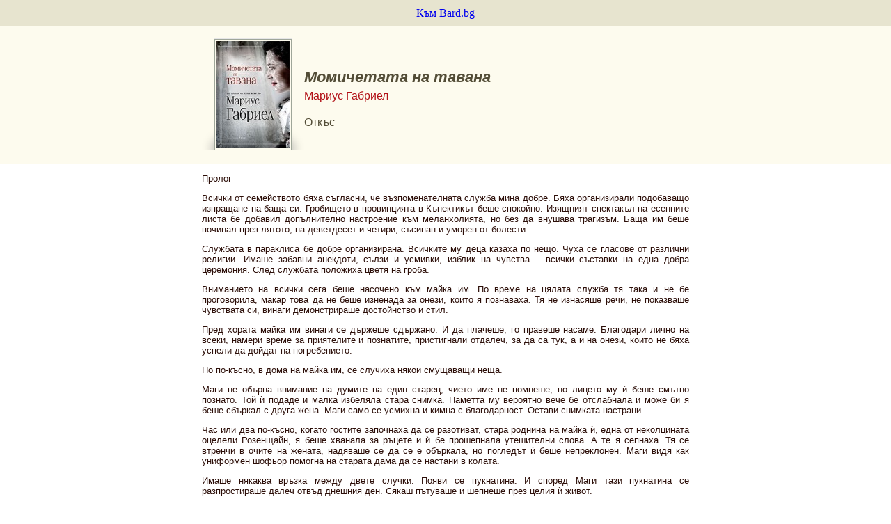

--- FILE ---
content_type: text/html; charset=UTF-8
request_url: https://www.bard.bg/book-excerpt/?id=2655
body_size: 57710
content:
<!DOCTYPE html PUBLIC "-//W3C//DTD XHTML 1.0 Transitional//EN" "http://www.w3.org/TR/xhtml1/DTD/xhtml1-transitional.dtd">
<html xmlns="http://www.w3.org/1999/xhtml"
			xmlns:og="http://ogp.me/ns#"
			xmlns:fb="http://www.facebook.com/2008/fbml" xml:lang="bg" lang="bg">
<head>
	<title></title>
	<meta http-equiv="Content-Type" content="text/html; charset=utf-8" />
	<link rel="icon" type="image/vnd.microsoft.icon" href="/favicon.ico" />
	<link rel="stylesheet" type="text/css" href="/css/main.css?v=5" />
	<script type="text/javascript" src="/itti/libjs/jquery-1.7.2.min.js"></script>
	<script type="text/javascript">
		/* <![CDATA[ */
		jQuery(function($){
			if (window.opener!=undefined) {
				$('a#goto_website').remove();
			}
		});
		/* ]]> */
	</script>

	<!-- The below sections are ordered by descending IE version number so that -->
	<!-- code for older browsers overwrite the one for newer -->

	<!--[if IE]>
	<link rel="stylesheet" href="/css/main-ie-all.css" />
	<![endif]-->

	<!--[if lt IE 8]>
	<link rel="stylesheet" href="/css/main-pre-ie8.css" />
	<![endif]-->

	<!--[if lt IE 7]>
	<link rel="stylesheet" href="/css/main-pre-ie7.css" />
	<![endif]-->

</head>
<body>
	<a id="goto_website" href="/book/?id=2655" style="display: block; background-color: #E7E4CF; padding: 10px; text-align: center;">
		Към Bard.bg
	</a>
	<div style="background-color: #FDFBEE; border-bottom: 1px solid #E7E4CF;">
		<div class="book-details" style="width: 700px; background: transparent; margin: 0 auto; overflow: hidden;">
			<!-- BOOK COVER -->
			<div class="cover-container">
			<div class="cover-1"><div class="cover-2"><div class="cover-3"><div class="cover-4"><!--
			--><img src="/files/mf/books/2655_pic_2.jpg" alt="Момичетата на тавана (Мариус Габриел)" width="105" height="154" /><!--
			--></div></div></div></div>
			</div>
			<!-- END BOOK COVER -->

			<h1 style="margin-top: 60px;">Момичетата на тавана</h1>
			<div style="color: #B21117; font: 16px Arial; margin-top: 5px;">Мариус Габриел</div>
			<div style="color: #534D37; font: 16px Arial; margin-top: 20px;">Откъс</div>
		</div>
	</div>
	<div style="width: 700px; margin: 0 auto; margin-bottom: 20px; text-align: justify; color: #2C0E08; font: 13px Arial;">
		<p>Пролог</p><p>Всички от семейството бяха съгласни, че възпоменателната служба мина добре. Бяха организирали подобаващо изпращане на баща си. Гробището в провинцията в Кънектикът беше спокойно. Изящният спектакъл на есенните листа бе добавил допълнително настроение към меланхолията, но без да внушава трагизъм. Баща им беше починал през лятото, на деветдесет и четири, съсипан и уморен от болести.</p><p>Службата в параклиса бе добре организирана. Всичките му деца казаха по нещо. Чуха се гласове от различни религии. Имаше забавни анекдоти, сълзи и усмивки, изблик на чувства – всички съставки на една добра церемония. След службата положиха цветя на гроба.</p><p>Вниманието на всички сега беше насочено към майка им. По време на цялата служба тя така и не бе проговорила, макар това да не беше изненада за онези, които я познаваха. Тя не изнасяше речи, не показваше чувствата си, винаги демонстрираше достойнство и стил.</p><p>Пред хората майка им винаги се държеше сдържано. И да плачеше, го правеше насаме. Благодари лично на всеки, намери време за приятелите и познатите, пристигнали отдалеч, за да са тук, а и на онези, които не бяха успели да дойдат на погребението.</p><p>Но по-късно, в дома на майка им, се случиха някои смущаващи неща.</p><p>Маги не обърна внимание на думите на един старец, чието име не помнеше, но лицето му ѝ беше смътно познато. Той ѝ подаде и малка избеляла стара снимка. Паметта му вероятно вече бе отслабнала и може би я беше сбъркал с друга жена. Маги само се усмихна и кимна с благодарност. Остави снимката настрани.</p><p>Час или два по-късно, когато гостите започнаха да се разотиват, стара роднина на майка ѝ, една от неколцината оцелели Розенщайн, я беше хванала за ръцете и ѝ бе прошепнала утешителни слова. А те я сепнаха. Тя се втренчи в очите на жената, надяваше се да се е объркала, но погледът ѝ беше непреклонен. Маги видя как униформен шофьор помогна на старата дама да се настани в колата.</p><p>Имаше някаква връзка между двете случки. Появи се пукнатина. И според Маги тази пукнатина се разпростираше далеч отвъд днешния ден. Сякаш пътуваше и шепнеше през целия ѝ живот.</p><p>Маги имаше усещането, че странната малка снимка носи някакво важно, значимо послание.</p><p>Почти до полунощ, когато майка ѝ беше готова да се оттегли за почивка, а децата, внуците и правнуците ѝ се бяха разотишли и бяха оставили къщата празна и смълчана, Маги не спомена нищо. В кухнята имаше изобилие от храна, достатъчна, за да стигне за цяла армия, но и двете не посегнаха към нея. Вместо това напалиха камината и си сипаха две чаши от любимото малцово уиски на баща ѝ.</p><p>Настаниха се на креслата. Маги вдигна чашата си.</p><p>– За татко!</p><p>– За татко – повтори Лола и също вдигна чаша. След миг добави: – За живота.</p><p>Отпиха. Маги гледаше как огнените езици лижат сухите цепеници, които баща ѝ беше нарязал преди години, преди да се поболее и отслабне.</p><p>– Днес следобед леля Каролайн ми спомена нещо странно.</p><p>– Чух я – каза Лола, взирайки се в пламъците.</p><p>– Каза ми, че е време да спреш да криеш истината от мен. Първоначално реших, че говори безсмислици. Но май не е така. Наистина се притесних, мамо. Защо тя би ми казала такова нещо?</p><p>Лола не ѝ отговори. Маги винаги имаше чувството, че мълчанието на майка ѝ е като тежка кадифена завеса, спускаща се около нея. Човек не можеше да види отвъд. Не би се осмелил. </p><p>Но този път Маги нямаше намерение да позволи да ѝ затворят устата.</p><p>– Защо би казала такова нещо? – повтори тя.</p><p>Лола рязко поклати глава.</p><p>– Каролайн няма право да ти говори така. Тя не ти е майка. Аз съм твоята майка.</p><p>– Това не е отговор. Лъгала ли си ме за нещо?</p><p>– И на това не може да се даде отговор. Истината никога не може да се ограничи до да и не.</p><p>– Мамо, не прави така. Искам да ми кажеш.</p><p>– Съжалявам, че Каролайн те е притеснила.</p><p>– Но не беше само Каролайн. Един възрастен мъж, не помня името му, също ми каза нещо. И ми даде това. – Подаде на майка си малката снимка. – Изглежда мислеше, че ще съм доволна да я имам. Потупа ми ръката все едно е направил нещо хубаво. Нямам представа кои са хората на снимката. Беше сигурен, че ти ще ми обясниш.</p><p>– Изглежда всеки ми казва какво трябва да правя – сухо изрече Лола. Сложи си очилата, за да погледне снимката, и я наклони, за да освети по-добре избелялото изображение.</p><p>– Ах – въздъхна тя.</p><p>– Кои са тези хора?</p><p>– Беше много отдавна – каза Лола почти на себе си. – И много далеч оттук.</p><p>– Имат ли връзка с нас?</p><p>– Те са в миналото – отвърна Лола. – Може би трябва да си останат там.</p><p>– Мамо, моля те да не прибягваш до обичайната си загадъчност. Ако има нещо, което би трябвало да ми кажеш, сега му е времето.</p><p>Лола вдигна към дъщеря си тъмните си бадемови очи, непомътнели от годините.</p><p>– Сега ли е времето? Сигурна ли си в това?</p><p>Щом видя изражението на майка си, Маги изпита безпокойство. Знаеше – всички знаеха – че в живота на майка им има много неща, за които тя никога не говореше. Някой веднъж бе споменал, че ранните ѝ години са „затворена книга“ и тази фраза сякаш изглежда също ѝ прилягаше. Нямаше наследствени ценности, нито снимки в сребърни рамки на пианото, нямаше албуми, които следващите поколения да разгръщат. Имаше я само нея. Никога не беше говорила за родителите си и за семейството си. Никога не отговаряше на въпроси. И – разбира се – всички се досещаха за причината.</p><p>– Ако ти е твърде мъчително да говориш за...</p><p>– Мога да говоря за това.</p><p>Маги долови смисъла.</p><p>– Имаш предвид, че не бих искала да го чуя?</p><p>– Думите не могат да бъдат върнати, веднъж изречени.</p><p>– Наясно съм с това, мамо. Аз съм на шейсет и пет. Няма да се разпадна на парченца.</p><p>Лола се вгледа втренчено в дъщеря си, а после обърна очи към пламъците.</p><p>– Може би. Но аз трябва да ти разкажа за време, когато целият свят се разпадаше на парчета. И никой от нас не можеше да го спаси.</p><p>&nbsp;</p><p>1.</p><p>За втори път раняваха Макс на фронта и за втори път го изпращаха у дома.</p><p>Първия път, през 1941-ва, той беше герой завоевател. При завръщането си в Каленхайм хората го посрещнаха с почести. Девойките се изчервяваха в присъствието на младия танкист в черна униформа, с превързана ръка и с Железен кръст на гърдите. По-възрастните изглежда се радваха, че един от воюващите им синове се е върнал у дома. Усмихваха се, изпращаха му храна, искаха да го черпят с питие, разпитваха го, снимаха го за местния вестник.</p><p>Сега обаче беше различно. Годината беше 1944-та. Беше получил втори Железен кръст, първа степен. Но нямаше усмивки, никой не го черпеше, никой не го снимаше. Повечето хора в претъпканите затъмнени влакове избягваха погледа му, но пък и мрачното му изражение не предразполагаше към общуване. В държанието му липсваше някогашната момчешка доброта.</p><p>Ако цивилните въобще поглеждаха Макс, то беше осъдително, все едно го виняха за нещо.</p><p>Пролетта на 1944-та беше тежка. Руската кампания беше завършила с катастрофа и сега отмъстителната Червена армия на Сталин напредваше неумолимо към Германия от изток. Скоро от запад щяха да настъпят англичаните и американците. Германия беше опустошавана от бомбардировки. Истинско чудо бе, че никой не заговори Макс.</p><p>Главата го болеше. Руският шрапнел, който беше пробил черепа му, му беше оставил мъчителна мигрена и постоянно звънене в ушите. Понякога зрението му се замъгляваше или пък виждаше двойно. Беше прекарал седмици във военна болница в Полша. Най-сетне бяха отсъдили, че се е възстановил достатъчно, за да прекара Великден със семейството си, и бе получил пропуск за дългия път към дома. Сгушен в тежкото си кожено палто, той опита да поспи на мъждивата синкава светлина в купето, но друсането на влака не му позволи.</p><p>В Дрезден, за да добавят и обида към лошото му настроение, двамина от Гестапо нахлуха в купето и поискаха да видят документите му. Хлъзгави и добре охранени като всички от техния вид, те го подложиха на разпит все едно бе дезертьор – той, който се беше бил на Източния фронт, докато те бяха плюскали наденици с бира, кръстосали крака на бюрата си. Почти очакваше да го накарат да свали превръзката от главата си, за да им покаже раната си. Не стигнаха чак дотам и си тръгнаха, подхилвайки се. Може пък така да се държаха с всички ранени войници.</p><p>В Майсен Макс почти припадна, докато вървеше по коридора на влака към тоалетната. Никой не му помогна. Може би го мислеха за пиян. Изтощението най-сетне принуди мозъка му да изключи и той успя да задреме за пет минути, което незабавно го върна на фронта, в снега, калта и кръвта. Събуди се с вик. А може и да викаше само в ума си.</p><p>Линията свършваше в Дюрен. Той взе сака и останалия си багаж и слезе от влака. На платформата се разиграваше сцена: двама щурмоваци от СС бяха задържали пътник и проверяваха документите му. Мъжът, възрастен и белокос, протестираше, че е невинен. По едно време единият щурмовак небрежно го удари в лицето. И мъжът падна на земята. Също толкова небрежно другият щурмовак притисна с ботуша си шията му, докато вдигаха документите му към светлината. Изправиха го на крака и го повлякоха. Мъжът мълчеше, а на лицето му бе изписано отчаяние.</p><p>– Евреин – извика една старица. – Колкото по-скоро се отървем от тях, толкова по-добре.</p><p>Годините на фронта бяха променили достатъчно Макс, за да изпита особена загриженост за съдбата на възрастния мъж, макар да се изненада, че в Германия има още останали евреи. Продължи с безразличие по перона.</p><p>На павирания площад пред гарата военен оркестър, съставен от възрастни музиканти, изпълняваше „Песента на Хорст Весел“. Познатата мелодия неприятно изкънтя в ушите му. Вече не понасяше силните звуци. Цимбален удар го накара да присвие очи, все едно бе чул изстрел. Беше осем сутринта, но небето едва започваше да просветлява. Средновековният град беше обгърнат в мъгла.</p><p>На улицата нямаше таксита, така че се отправи към автобусната спирка. Преди да я стигне, дочу зад себе си тропот на конски копита.</p><p>– Младият Макс Волф? Ти ли си? – повика го нечий глас.</p><p>Макс се обърна. Парцаливо плашило стискаше юздите на впряга, но Макс разпозна Хайнц Йокел, въглищаря от Каленхайм, който още в детството му си беше старец.</p><p>– Да, аз съм.</p><p>– Към Каленхайм съм. Качвай се.</p><p>Йокел беше бъбрив и злобничък старец, каруцата му беше почерняла от прах, но времето беше хапещо студено и с нея щеше да стигне по-бързо, отколкото ако ходеше пеш. Макс се настани на капрата до него и метна сака си отзад.</p><p>– Е, Йокел – каза той. – Ти сигурно си вече на сто години.</p><p>– На осемдесет и седем – поправи го Йокел и му се ухили с беззъбата си усмивка. – Обаче винаги стигам там, накъдето съм се запътил.</p><p>Каруцата подскочи и потегли. Макс седеше мълчаливо, гледаше пред себе си, а старецът го оглеждаше внимателно.</p><p>– Значи са те повишили в лейтенант?</p><p>– Да – потвърди Макс.</p><p>Йокел изсумтя.</p><p>– И се връщаш вкъщи за Великден?</p><p>– Както виждаш.</p><p>– Майка ти знае ли, че си идваш?</p><p>– Не.</p><p>– Мислиш, че ще я изненадаш, а? С тая бинтована глава?</p><p>На Макс вече започваше да му прилошава от клатушкането на разнебитената каруца и вонята на кон.</p><p>– Промених решението си. Спри да сляза. Ще извървя останалия път.</p><p>Йокел запали катранена угарка от цигара.</p><p>– Никога не си обичал въпросите, нали? Още като дете. Ако някой те заговореше, ръмжеше като куче, което се кани да хапе. Беше твърде зает да се опитваш да си малкия Хитлер. Тичаше по петите на Маус Буер и останалите. Те станаха добри нацисти, нали? – Старецът се усмихна и духна към цигарата си. – Нямаше търпение да потеглиш към славата, нали така, и да се оставиш да ти пробият главата.</p><p>– Отидох да изпълня дълга си към отечеството.</p><p>– Отечеството – повтори Йокел с насмешка. – Твоят баща се опитваше да направи по-добър свят от Хитлер. И виж какво му сториха.</p><p>– Проклет да си.</p><p>– Би трябвало да се засрамиш от себе си.</p><p>Това беше прекалено.</p><p>– Млъквай, дърт глупако – кресна Макс.</p><p>Но Йокел не можеше да мълчи. Продължи да дърдори през целия път до Каленхайм. Оплакваше се от дажбите, от затъмнението, от нацистите и бомбардировките. Макс се загледа в пейзажа на Вестфалия, толкова тучен и богат през лятото, а сега – пуст и обгърнат в мъгли. На запад се простираше великата гора Хюртген, вековна и мрачна. По пътя минаваха камиони с войници и военни коли. Войниците в камионите изглеждаха абсурдно млади, шлемовете им бяха твърде големи, куклените им лица бяха пребледнели от страх, а тънките им пръсти стискаха оръжията.</p><p>Най-сетне Каленхайм се показа. Живописно градче, сгушено в долината, с издигащ се над дървените къщи с покриви с тъмни керемиди църковен шпил. Мястото на неговото детство, докато не бяха отнели баща му и той не бе изгубил невинността си.</p><p>Изтътрузиха се през старата градска порта, каруцата заподскача по паветата. Улиците бяха тихи. Знаците на войната се виждаха навсякъде. Магазините бяха заковани, прозорците – затворени. Навсякъде по стените висяха военни призиви, украсени с обичайните свастики и намръщени орли.</p><p>На площада имаше неколцина старци. Обърнаха се да погледнат Макс с любопитство, в черната му танкистка униформа и износен шинел. Той видя, че прозорците на католическата църква от тринайсети век са увити в платна, като затворник със завързани очи, изправен пред взвода за разстрел.</p><p>Домът „Свети Николай“, където Макс беше роден, се намираше в другия край на града, до старата мелница, която отдавна бе разрушена. В онази част на Каленхайм витаеше разруха. Йокел спря колата пред висока и тясна тухлена фасада и протегна длан.</p><p>– Искаш пари, задето през целия път от Дюрен дърдореше за измяна? – попита саркастично Макс. Все пак подаде на стареца няколко монети и слезе от колата. Имаше чувството, че в главата му се е забила брадва. Йокел седеше и го чакаше да почука на вратата.</p><p>– Я се разкарай – сопна му се Макс. – Иди да се оплакваш от фюрера на Гестапо. Виж те какво ще ти кажат.</p><p>– Знам кога не съм желан. Довиждане.</p><p>– Хайл Хитлер.</p><p>Когато каруцата се скри от погледа му, Макс погледна към старата къща.</p><p>Сети се за последния път, когато бе видял баща си. Беше точно тук, на улицата, когато полицаите го поведоха към колата. Винаги беше смятал баща си за страховит и плашещо дисциплиниран. Но в онзи ден, в ококорените момчешки очи на Макс той изглеждаше различен – крехък, безпомощен, черният му костюм бе омачкан, а лицето му беше безизразно. След това се изгуби сред кафявите военни униформи, а мъжете толкова силно стискаха ръцете му, че краката му почти се отлепяха от земята.</p><p>Обърна се, погледна Макс през рамо и извика:</p><p>– Сбогом, синко.</p><p>И това беше всичко. Качиха го отзад в колата, докато Макс стоеше замръзнал до велосипеда си. Затръшнаха вратите. Колата потегли сред мазен черен дим.</p><p>Така и не можа с годините да се отърси от този спомен. В този ден животът му се пръсна като изпуснато яйце и разпиля всичките си обещания. След това можеше да се сети за много малко щастливи моменти.</p><p>Макс нарами сака и си пое дълбоко дъх. Похлопа на вратата. Измина дълго време, преди да му отворят. Майка му Магда застана на прага. Все още носеше вдовишката си черна рокля, косата ѝ бе прибрана на кок, както я носеше от смъртта на баща му. Първото, което Макс неочаквано си помисли, беше колко млада и слаба изглеждаше. Като момче му се беше струвала стара. Сега, на двайсет години, изтощен от войната, тя още нямаше четиресет и пет и му изглеждаше почти като момиче.</p><p>Магда пребледня и отстъпи назад, сякаш бе видяла призрак.</p><p>– Макс!</p><p>– Здравей, майко.</p><p>– Трябваше да ме предупредиш!</p><p>– Не съм въздушна атака – изрече той с уморена усмивка. – Мислех си, че изненадата ще е приятна.</p><p>Тя все още стоеше като вцепенена и с ръка на сърцето.</p><p>– Ти си ранен! Какво са ти направили?</p><p>– Нищо ми няма. Драскотина. Изпратиха ме у дома да си почивам.</p><p>– И ти дори не ми писа!</p><p>– Не исках да те тревожа.</p><p>Тя пристъпи напред и го целуна по бузата.</p><p>– Добре дошъл у дома, Макс.</p><p>Той я последва през познатия вестибюл към кухнята, където в печката горяха въглища и храбро се опитваха да се преборят със студа в къщата. Тя му помогна да си свали палтото.</p><p>– Искаш ли кафе? Имаме само ерзац.</p><p>– Всякакво ще свърши работа.</p><p>Сега, когато я огледа по-отблизо, видя, че в меката ѝ кестенява коса има сиви кичури, а около очите и по брадичката се забелязваха бръчки. Ръцете ѝ бяха почервенели от работа. Без да каже и дума, с мрачно лице тя постави кафеварката на печката и му отряза резен черен хляб и тъничко парче сирене.</p><p>– Само това имаме.</p><p>– Имам купони. Към военните са щедри. Ще се справим.</p><p>– Колко ще останеш?</p><p>– Дадоха ми два месеца. След това ме викат отново. – Срещна големите ѝ сиво-сини очи. – Не изглеждаш много доволна да ме видиш.</p><p>Тя се намръщи.</p><p>– Не говори такива неща.</p><p>– Още дори не си се усмихнала.</p><p>– Радвам се да те видя – каза тя, но пак не се усмихна. Сложи ръка на гърлото си. – Просто съм неподготвена. Не съм те виждала от три години, Макс.</p><p>– Стараеха се да сме заети. Но ти писах.</p><p>– Знам и съм благодарна за писмата. – Огледа превръзката на главата му. – Бедното ми момче. Как стана това?</p><p>– Танковете ни заседнаха в калта. Успяха да ни вземат на прицел, докато опитвахме да се освободим. Изгубихме три танка и тринайсет другари. Трябваше да пиша на вдовиците им. Само Бог знае какво съм им писал в писмата. – Докосна главата си. – Със счупен череп не бях съвсем в съзнание. Предложих момчетата за почести... Преминахме през... – нещо го стисна за гърлото. – Преминахме през много неща заедно.</p><p>– Съжалявам...</p><p>– Всичко е наред. Добре съм. Махнаха ми шевовете, преди да ме изпишат.</p><p>– Можеше да те убият. Няма да се биеш пак, нали?</p><p>– Рано или късно сигурно отново ще се случи.</p><p>– Как могат да искат това от теб?</p><p>– Искам да се бия. Това е мой дълг. – Беше гладен и започна да яде хляба. – Йокел ме доведе от Дюрен. Кисел е, както винаги.</p><p>Майка му отвори едно от чекмеджетата на кухненския шкаф и извади малък вързоп. Постави го пред него с вид на човек, който изпълнява задължение.</p><p>– Ето ги нещата ти.</p><p>Макс първоначално не разпозна съдържанието. След това си спомни. „Съкровищата“ му, внимателно пазени от майка му, докато той бе на фронта. Гравираният златен пръстен на баща му и златният му часовник. Нетърпеливо ги избута напред.</p><p>– Трябвало е да ги продадеш.</p><p>– Как бих могла? Баща ти ги остави на теб.</p><p>– Тогава ги дари за войната.</p><p>– Няма да го направя.</p><p>– Знаеш, че никога няма да ги нося, майко.</p><p>Лицето на Магда застина. Отново прибра нещата във вързопа.</p><p>– Все още си твърде суров към него. След всички тези години и след всичко, което си преживял в Русия, се надявах да го разбереш малко повече.</p><p>– Разбирам, че съсипа живота ни – мрачно рече Макс. – Не ме моли да му прощавам.</p><p>– Не бих те молила за такова нещо, понеже той с нищо не е грешил. Правил е единствено добрини за този свят.</p><p>Макс се изправи.</p><p>– Искам да спя.</p><p>– Преди това трябва да ти покажа нещо.</p><p>– Какво?</p><p>Тя пребледня още повече.</p><p>– По-добре сам да видиш.</p><p>Поведе го към стълбите. Нямаше промени в къщата, освен че изглеждаше по-малка и по-тъмна, отколкото я помнеше. Религиозните картини по стените бяха избледнели, дъските както винаги скърцаха под краката му.</p><p>Горният етаж на къщата беше разделен на две малки стаи, баня и малко място, наречено студио. Това беше единственото помещение в мрачната стара къща, в което имаше някакви признаци на уют: там се намираха два фотьойла с пъстра тапицерия, лампите бяха с пищни абажури. Тук баща му беше изучавал класиците и бе писал катастрофални лекции срещу Хитлер, с което бе привлякъл бедствие над главите им. Бюрото му още беше в единия ъгъл, отрупано с книги и документи. Тук също гореше огън и се долавяше слабо и сладко ухание на цветя.</p><p>– Трябва да разбереш – каза майка му.</p><p>– Да разбера ли? Какво да разбирам?</p><p>Тя похлопа по дървената ламперия. Макс гледаше объркано. След малко дочу приглушен звук от спускането на стълбата от тавана. Една бледа ръка бутна ламперията отвътре и две млади жени внимателно се измъкнаха от мрачната ниша.</p><p>Макс беше стъписан, погледът му се местеше от едната жена на другата.</p><p>– Кои са те? – запита той.</p><p>– Това е Хайди – неспокойно каза майка му. – А това е по-малката ѝ сестра, Лола.</p><p>Момичетата гледаха Макс, големите им блестящи очи бяха изпълнени със страх.</p><p>– Но... какво правят в дома ни?</p><p>– Те са под наша закрила.</p><p>Изведнъж разбра.</p><p>– Еврейки ли са?</p><p>Майка му застана до девойките и те се притиснаха към нея.</p><p>– Да, Макс, те са еврейки.</p><p>– Трябва да си полудяла! – извика той. – Какво си направила?</p><p>Магда го гледаше безмълвно. Неспособен да намери думи, Макс се обърна и слезе по стълбите, за да иде в кухнята. Отпусна се на старата маса и стисна глава. По кожата му пробягваха горещи и ледени тръпки. Мислеше си за огромните усилия, които бе направил, за да заличи предателството на баща си. Да устои на тормоза, на побоищата, на ежедневните обиди, месец след месец, година след година. За юмручните боеве, които трябваше да печели. За годините в Хитлеровата младеж, където бе вложил всичко от себе си, за да е по-добър от другите. За годините в армията, за почти самоубийствените усилия да спечели тези два Железни кръста. За да стане този, който бе днес.</p><p>А сега това.</p><p>След малко чу майка си да идва.</p><p>– Те са от Берлин – каза тя тихо зад гърба му. – Имената им са Аделхайд и Елоиз Розенщайн, но се наричат Хайди и Лола.</p><p>– Онова, което баща ми направи, не беше ли достатъчно? – запита той през стиснати зъби и надигна глава. – Налага ли се отново да разрушаваш всичко?</p><p>– Семейството им вече го няма. Няма кой да ги защитава...</p><p>– И пукната пара не давам за семейството им! Те са еврейки, крият се като плъхове в дома ни!</p><p>– Макс...</p><p>– Кое, за бога, те накара да направиш това?</p><p>– Наистина го правя в Божието име – спокойно отвърна Магда.</p><p>Той избухна.</p><p>– Спести ми лицемерната си набожност! Писна ми от това. Прекарах десет години в опит да оправя стореното от баща ми. – Гласът му трепереше. – Опитвах да изтрия предателството.</p><p>– Баща ти не беше предател.</p><p>– Тогава е бил просто глупак! Избра мъченичеството, защото се мислеше за светец. И ти си същата. – Посочи нагоре. – Колко време според теб ще можеш да криеш тези еврейки?</p><p>– Достатъчно дълго, за да открият по-безопасно място, където да идат.</p><p>– Не. Ще ги предадем на Маус Бауер още сега.</p><p>Слабото ѝ лице се стегна.</p><p>– Макс, не можем да го направим. Мразя онзи мъж. Знаеш какво ще им се случи.</p><p>– Все ми е едно какво ще им се случи! Не мога да бъда в една къща с тях. Аз съм немски офицер, с два Железни кръста. Не разбираш ли? И всичко това ще бъде безсмислено. Отново ще бъдем опозорени и посрамени.</p><p>– За тях ще бъде далеч по-зле.</p><p>– Ще трябва да се примирят.</p><p>– Ако го направиш – каза тя тихо, – Бауер и бандата му ще арестуват и мен. Това ли искаш?</p><p>– Иисусе. – Стовари юмрука си на масата. – Не разбирам как са се озовали тук. Кои са? Откъде са?</p><p>– Чичо ти Анселм ги изпрати.</p><p>Макс изсумтя.</p><p>– Трябваше да се сетя. Този религиозен маниак.</p><p>– От 1941-ва живеят така. Имаше един състрадателен чиновник, който опитваше да приютява евреи. Но и него го арестуваха. Момичетата имали само час, за да оставят всичко. Оттогава бягат. Три години, Макс. Три години се крият по тавани, в мазета, обикалят от къща на къща, животът им винаги е в ръцете на непознати, боят се от предателство...</p><p>– Те са врагове на държавата.</p><p>– Те са очарователни, млади жени, които от три години почти не са виждали външния свят.</p><p>– А според теб аз какъв живот съм имал?</p><p>– Знам какъв е бил животът ти – отвърна тя приглушено. – Но и те са преживели страдания, макар по-различни.</p><p>Той се почувства сякаш се бе пробудил от кошмар, за да се озове в друг.</p><p>– Как можеш да ми причиняваш това, майко?</p><p>– Ако ми беше съобщил, че се връщаш, щях да имам време... – тя се спря и погледна над рамото му. Макс се обърна. Момичетата, прегърнати, бяха слезли по стълбите.</p><p>– Довечера си тръгваме – каза по-високото момиче решително.</p><p>– Не можете – бързо отвърна майката на Макс. – Къде ще идете?</p><p>– Можем да се крием в гората.</p><p>Магда поклати глава.</p><p>– Само за часове ще ви хванат, Хайди.</p><p>– Ами тогава ще трябва да направим както казва синът ти и да срещнем съдбата си. Той е прав. Не трябваше да идваме тук. Нямаме право да те излагаме на опасност.</p><p>Макс ядно се намеси.</p><p>– Трябвало е да напуснете Германия, докато сте можели! Имаше възможности.</p><p>Момичето срещна погледа му и присви очи.</p><p>– Не можехме да заминем. Нямаше къде да идем. Нямахме никакви пари, бяха ни взели всичко.</p><p>– Евреите винаги имат пари, скрити някъде – изсумтя Макс, – и все се оплакват, че са бедни.</p><p>– Макс! – възкликна Магда. – Дръж се човешки.</p><p>– Човешки? – повтори той. – Другарите ми са под снеговете в Русия. Трябваше да погреба онова, което беше останало от тях, само шлемовете бележат гробовете им. Не ми казвай да се държа човешки.</p><p>По-младата сестра имаше тъмни бадемови очи, беше спретнато облечена, с блестяща коса. Заговори трескаво:</p><p>– Не ние започнахме тази война. Хитлер го направи!</p><p>– Тихо, Лола – сгълча я сестра ѝ.</p><p>Макс я изгледа. Знаеше я каква е – градско момиче с остър ум, което мисли всички останали за глупаци.</p><p>– Довечера се махате! – рязко отсече той.</p><p>Магда го хвана за ръката.</p><p>– Няма къде да идат, Макс. Ще ги хванат след часове.</p><p>– Това не е наша работа.</p><p>– Моя работа е – изрече Магда решително. – Баща ти беше убит в един от затворите на Адолф Хитлер. Не можах да го спася, но мога да опитам да спася тези млади жени.</p><p>– Баща ми почина от тиф.</p><p>– Хората не умират от тиф на такива места, Макс. Те опитаха да пречупят вярата му, а като не успяха, го убиха.</p><p>– Е, като открият, че крием две еврейки, всички ще имаме възможността да разберем какво е станало – мрачно отвърна Макс. Зрението му отново се замъгли. Започваше да вижда двойно, главата му пулсираше в ритъма на пощурял оркестър. Зави му се свят, прилоша му. Отиде до мивката и повърна горчивото кафе, което беше изпил.</p><p>– Макс! Ти не си добре – извика майка му уплашено. – Не трябва да се вълнуваш толкова.</p><p>Някой нежно докосна ръката му. Обърна се и видя Хайди. Дръпна ръката си.</p><p>– Не ме докосвай – изръмжа.</p><p>Тя отстъпи назад като опарена. Макс беше голям мъж, висок и силен, а гневът му беше ужасяващ.</p><p>– Трябва да си легнеш – каза тя внимателно. Скръсти ръце и се смръщи като сестрите във военната болница във Виена. – Ако имаш фрактура на черепа, всяко движение е опасно за теб. Може да получиш мозъчна хеморагия.</p><p>– Твърде си мила – ядно се сопна той. Подмина я и заизкачва стълбите към стаята си. Нямаше какво друго да направи. Трябваше да затвори очи или предупреждението на еврейката щеше да се сбъдне.</p><p>Свали палтото си и легна на тясното си легло с непоносима болка в главата. Къщата беше тиха, чуваше се само шепотът на жените долу. Той си спомни изражението на баща си, когато го арестуваха, онова кухо примирение. Лице на светец.</p><p>Запечата се в ума му за години. Беше като семейно проклятие, което сега се бе надигнало от гроба, за да го преследва.</p><p>Нямаше никакво съмнение, че майка му бе извършила тази лудост като един вид възпоминание към баща му. Той и чичо му бяха членове на фундаменталистка секта, която още от самото начало се противеше на нацистите. Йоахим и Анселм Волф бяха критикували сурово Хитлер в проповеди и трактати, осъждаха атеизма на нацистката държава, преследването на евреите и затварянето на свещеници. Йоахим, бащата на Макс, беше по-изявеният от двамата. Наричаше Хитлер луд, престъпник и убиец.</p><p>И беше платил цената. Вбесената нацистка държава му се беше стоварила с цялата си сила. След ареста му Макс така и не видя баща си отново. Не отиде на делото. То така или иначе се провеждаше при закрити врата, така че ужасните неща, които баща му бе изричал за фюрера, да останат нечути от другите.</p><p>Осъдиха го на осемнайсет години във военен затвор. Анселм, братът на баща му, се бе оказал по-умен и се бе извинил, така че получи само година затвор. Църквата също беше затворена, а неколцината останали от паството попаднаха в списъците на Гестапо.</p><p>Бащата на Макс умря в затвора след три години, много преди да изтече присъдата му. Нямаше погребение, на което да отидат. Понеже баща му беше починал, докато изтърпяваше присъдата си, тялото му беше погребано в общ затворнически гроб, хвърлен в дупката редом с други, без церемония, без маркировка, без служба. Мъжът, който му беше баща, се беше превърнал в срамен товар, който му се налагаше да носи през остатъка от живота си.</p><p>А ето че сега самият той се бе изправил срещу същия срам, същата съдба. Към кого би могъл да се обърне? Имаше само един: мъжът, който бе заменил баща му в толкова отношения, полицаят Маус Бауер.</p><p>Когато се събуди, беше още облечен в униформата си, облят в студена пот. Майка му седеше до леглото му. Положи длан на челото му.</p><p>– Спа почти дванайсет часа.</p><p>– Махнаха ли се? – изграчи той.</p><p>Магда поклати глава.</p><p>– Няма къде да идат, Макс.</p><p>Той се насили да се изправи на лакът.</p><p>– Не могат да останат тук.</p><p>Майка му се опита да го успокои.</p><p>– Ще уредим нещата. Сега не се тревожи за тях. След ден или два ще са си отишли.</p><p>– Колко е часът?</p><p>– Десет вечерта. Искаш ли нещо за ядене?</p><p>Той поклати глава.</p><p>– Искам ги вън от къщата.</p><p>– Трябва още да поспиш, Макс. Моля те да спреш да мислиш за тях.</p><p>Но той не можеше да се успокои.</p><p>– Как ги храниш?</p><p>– Изпращат ни купони.</p><p>– Откраднати? Подправени?</p><p>– Анселм и Дите ги взимат от Кьолн. Изпращат ни ги по пощата.</p><p>Макс изсумтя.</p><p>– А ти пазаруваш за трима, с тези нелегални купони, когато всички знаят, че живееш сама?</p><p>– Внимавам, Макс. Ходя в различни магазини. Понякога отивам до Хюртгенвалд или дори до Дюрен, за да купя храна. А и винаги има черен пазар.</p><p>– Господи. Ще те хванат и ще те изправят до стената!</p><p>– Водим съвсем спокоен живот – изтъкна Магда. – Никой не се интересува от нас. Опитай се да разбереш, Макс. Семействата им са унищожени. Единственото, което искат, е да живеят.</p><p>– И аз искам същото. И не искам да свършиш като татко, защото си опитала да помагаш на непознати, които нямат нищо общо с нас.</p><p>Гласът ѝ стана още по-спокоен.</p><p>– Имат общо с мен. Поела съм доброволно отговорност за тях и няма да ги предам.</p><p>– Това не се отнася до мен. Не си ми казала, не си ме питала.</p><p>– И как бих могла? Цензорите четат всяко писмо.</p><p>– Как можеш да очакваш, че ще се съглася с това?</p><p>– Не очаквам от теб каквото и да е, Макс. Трябва да направиш онова, което мислиш за най-уместно.</p><p>– Мисля, че е най-уместно утре да ида до Бауер и да му кажа за еврейките, да го помоля да ни помогне.</p><p>– Мислиш, че този мъж ти е приятел? Не е. Заплашва ме. Нищо няма да му достави по-голямо удоволствие от това да изпрати всички ни в лагер.</p><p>Той се извърна настрана с лице към стената.</p><p>– Остави ме да спя. И кажи на еврейките да си стягат багажа.</p><p>Майка му не отговори. След малко я чу как излиза от стаята.</p><p></p>	</div>
</body>
</html>

--- FILE ---
content_type: text/css
request_url: https://www.bard.bg/css/main.css?v=5
body_size: 73748
content:
@import url(fonts.css);
@CHARSET "UTF-8";
/*@import url(https://fonts.googleapis.com/css?family=Forum&subset=latin,cyrillic);*/
html {
  height: 100%;
  margin: 0px;
  padding: 0px;
}

body, form {
  margin: 0px;
  padding: 0px;
}

a {
  text-decoration: none;
}
a:hover {
  text-decoration: underline;
}
a img {
  border: none;
}

*::-moz-selection {
  background-color: #CC0000;
  color: white;
}

*::selection, *::-moz-selection {
  background-color: #CC0000;
  color: white;
}

body.nonmce {
  background: #FFF5CC url("/i/header/header-bgr.png?v=1") repeat-x top;
  font-family: Verdana;
  font-size: 12px;
  min-width: 990px;
}
body.mceContentBody {
  background: white;
  font-family: Verdana;
  font-size: 12px;
  height: auto;
  padding: 2px;
}

input, textarea, select {
  outline: none;
  border: 1px solid #C2BB85;
}

input:focus, textarea:focus, select:focus {
  border-color: #52A499;
  box-shadow: 0 0 4px #52A499;
}

input.error, textarea.error, select.error {
  border-color: #C82226;
  background-color: #F4DDDE;
}

.asterisk-required {
  font-weight: bold;
  color: red;
  padding-left: 8px;
}

.overlay {
  position: absolute;
  top: 0;
  bottom: 0;
  left: 0;
  right: 0;
}

/* BARD BUTTONS */
.bardbutton {
  display: block;
  position: relative;
  background-position: top center;
  background-repeat: repeat-x;
  font: bold 12px Arial;
  text-shadow: #356861 -1px 1px 0px;
  text-align: center;
  color: white;
  height: 27px;
  line-height: 26px;
  margin: 0 2px;
  padding: 0 2em;
}
.bardbutton:hover {
  text-decoration: none;
}
.bardbutton .left, .bardbutton .right {
  display: none;
  position: absolute;
  height: 27px;
  width: 2px;
  top: 0;
}
.bardbutton .left {
  left: 0;
  margin-left: -2px;
}
.bardbutton .right {
  right: 0;
  margin-right: -2px;
}

.bardbutton_teal {
  background-image: url("/i/buttons/btn-bgr-m-o.png");
}
.bardbutton_teal:link {
  background-image: url("/i/buttons/btn-bgr-m.png");
}
.bardbutton_teal:hover {
  background-image: url("/i/buttons/btn-bgr-m-o.png");
}
.bardbutton_teal .left, .bardbutton_teal .right {
  display: block;
}
.bardbutton_teal .left {
  background-image: url("/i/buttons/btn-l.png");
}
.bardbutton_teal .right {
  background-image: url("/i/buttons/btn-r.png");
}

.bardbutton_silver {
  background-image: url("/i/buttons/btn2-bgr-m-o.png");
  color: #70664B;
}
.bardbutton_silver:link {
  background-image: url("/i/buttons/btn2-bgr-m.png");
  color: #70664B;
  text-shadow: #E7E4CF -1px 1px 0px;
}
.bardbutton_silver:hover {
  background-image: url("/i/buttons/btn2-bgr-m-o.png");
}
.bardbutton_silver .left, .bardbutton_silver .right {
  display: block;
}
.bardbutton_silver .left {
  background-image: url("/i/buttons/btn2-l.png");
}
.bardbutton_silver .right {
  background-image: url("/i/buttons/btn2-r.png");
}

.bardbutton_gold {
  background-image: url("/i/buttons/btn3-bgr-m-o.png");
}
.bardbutton_gold:link {
  background-image: url("/i/buttons/btn3-bgr-m.png");
  color: white;
  text-shadow: #967B3D 0px 1px 0px;
  height: 32px;
}
.bardbutton_gold:hover {
  background-image: url("/i/buttons/btn3-bgr-m-o.png");
}
.bardbutton_gold .left, .bardbutton_gold .right {
  display: block;
  height: 32px;
}
.bardbutton_gold .left {
  background-image: url("/i/buttons/btn3-l.png");
}
.bardbutton_gold .right {
  background-image: url("/i/buttons/btn3-r.png");
}

.bardbutton_red {
  background-image: url("/i/buttons/btn4-bgr-m-o.png");
}
.bardbutton_red:link {
  background-image: url("/i/buttons/btn4-bgr-m.png");
  color: white;
  text-shadow: #950B0E 0px 1px 0px;
  height: 41px;
  font-size: 14px;
  line-height: 35px;
}
.bardbutton_red:hover {
  background-image: url("/i/buttons/btn4-bgr-m-o.png");
}
.bardbutton_red .left, .bardbutton_red .right {
  display: block;
  height: 41px;
}
.bardbutton_red .left {
  background-image: url("/i/buttons/btn4-l.png");
}
.bardbutton_red .right {
  background-image: url("/i/buttons/btn4-r.png");
}

/* HEADER */
#main_header_bgr {
  background-attachment: fixed;
  background-position: center top;
  background-size: cover;
  width: 100%;
  min-height: 100%;
  height: auto !important;
  height: 100%;
  margin-bottom: -300px;
}
#main_header_bgr.blur {
  filter: blur(4px) contrast(30%);
  -webkit-filter: blur(4px) contrast(30%);
}

#footer.blur {
  filter: blur(4px) contrast(30%);
  -webkit-filter: blur(4px) contrast(30%);
}

#main_header_bgr .push {
  height: 300px;
}

#header_container {
  width: 1000px;
  height: 180px;
  margin: 0 auto;
  background-color: white;
}

#header {
  width: 990px;
  height: 180px;
  margin: 0 auto;
  position: relative;
}

body.window_narrow_left #main_header_bgr {
  background-position: -105px 0px;
}
body.window_narrow_left #header {
  margin: 0px 0px 0px 10px;
}

#header a.homepage {
  position: absolute;
  display: block;
  width: 200px;
  height: 140px;
  top: 0;
  left: 0;
  background: url("/i/header/logo_33years-bard.svg") no-repeat center left;
}
#header div.topnav {
  position: absolute;
  width: 600px;
  height: 35px;
  top: 0px;
  right: 0px;
  text-align: right;
  font: 12px Arial;
  color: #70674B;
  padding-top: 7px;
}
#header div.topnav a {
  font: 12px Arial;
  color: #70674B;
  margin-left: 15px;
}
#header ul.main_nav {
  position: absolute;
  width: 100%;
  height: 40px;
  bottom: 0px;
  left: 0px;
  margin: 0px;
  padding: 0px;
  background: url("/i/header/main-menu-bgr.png");
  border-bottom: 1px solid #D6CEB4;
}
#header ul.main_nav li {
  display: block;
  float: left;
  height: 100%;
  background: url("/i/header/dotted-line.png") no-repeat top right;
}
#header ul.main_nav li a.level1 {
  display: block;
  width: 100%;
  height: 100%;
  color: #410000;
  font-size: 16px;
  font-weight: bold;
  line-height: 40px;
  text-align: center;
}
#header ul.main_nav li.catalogue {
  background: url("/i/header/catalogue-btn-bgr.png");
}
#header ul.main_nav li.catalogue a.level1 {
  color: #ffffff;
}
#header ul.main_nav li.catalogue .submenu, #header ul.main_nav li.ebooks .submenu {
  display: none;
  z-index: 4;
  position: absolute;
  top: 40px;
  left: 0px;
  border: 1px solid #D6CEB5;
  background-color: white;
  box-shadow: 2px 2px 2px #999;
}
#header ul.main_nav li.catalogue .submenu .heading, #header ul.main_nav li.ebooks .submenu .heading {
  background: url("/i/top-nav/title-bgr.png");
  padding: 6px 8px;
  font: italic 16px Arial;
  color: white;
  clear: both;
}
#header ul.main_nav li.catalogue .submenu .bottom_stripe, #header ul.main_nav li.ebooks .submenu .bottom_stripe {
  clear: both;
  height: 8px;
  margin-left: -1px;
  margin-right: -1px;
  background: url("/i/top-nav/menu-bottom.png") repeat top left;
}
#header ul.main_nav li.catalogue .submenu .column, #header ul.main_nav li.ebooks .submenu .column {
  float: left;
  padding: 10px 10px 20px 5px;
}
#header ul.main_nav li.catalogue .submenu .column a, #header ul.main_nav li.ebooks .submenu .column a {
  display: block;
  margin: 2px -3px;
  padding: 3px;
  color: black;
  max-width: 135px;
}
#header ul.main_nav li.catalogue .submenu .column a:hover, #header ul.main_nav li.ebooks .submenu .column a:hover {
  background-color: #E7E4CF;
}
#header ul.main_nav li.ebooks {
  position: relative;
}
#header ul.main_nav li.ebooks .submenu {
  box-sizing: border-box;
}
#header ul.main_nav li.ebooks .submenu .column {
  float: none;
  padding: 5px;
}
#header ul.main_nav li.ebooks .submenu .column a {
  max-width: none;
  padding: 5px;
}
#header ul.main_nav li.ebooks .submenu .bottom_stripe {
  height: 4px;
}
#header ul.main_nav li.catalogue_hover .submenu, #header ul.main_nav li.ebooks_hover .submenu {
  display: block;
}
#header form.search {
  position: absolute;
  width: 296px;
  height: 34px;
  bottom: 3px;
  right: 3px;
  background: url("/i/header/search-bgr.png");
}
#header form.search input.text {
  background: none;
  border: 0px;
  position: absolute;
  top: 5px;
  left: 5px;
  width: 215px;
  height: 24px;
  font: 14px Verdana;
  line-height: 24px;
  padding: 0px;
  margin: 0px;
}
#header form.search input.submit {
  background: none;
  border: 0px;
  position: absolute;
  top: 3px;
  right: 3px;
  width: 70px;
  height: 28px;
  font: italic 20px Arial;
  color: white;
}
#header .member-info {
  width: 160px;
  height: 87px;
  background-image: url("/i/header/members-bgr.png");
  position: absolute;
  top: 39px;
  right: 0;
  z-index: 5;
}

/* HEADER MEMBER BOX AND SHOPPING CART BOX */
body.window_narrow_center #header .member-info {
  right: 230px;
}

#header .member-info .dropdown {
  width: 160px;
  height: 32px;
  font: italic bold 14px Arial;
  color: #70674B;
  line-height: 32px;
  text-align: center;
  cursor: default;
}
#header .member-info .dropdown-menu {
  display: none;
  position: absolute;
  width: 158px;
  top: 32px;
  left: 0px;
  z-index: 5;
  border: 1px solid #D6CEB4;
  background-color: white;
  box-shadow: 1px 1px 2px #999;
}
#header .member-info .dropdown-hover .dropdown-menu {
  display: block;
}
#header .member-info .dropdown-menu ul {
  list-style: none;
  margin: 0;
  padding: 0;
  font: normal 12px Arial;
}
#header .member-info .dropdown-menu li {
  height: 32px;
}
#header .member-info .dropdown-menu li.separator {
  height: 0px;
  border-top: 1px dotted #E1DDC3;
}
#header .member-info .dropdown-menu a {
  color: #410000;
  display: block;
  height: 32px;
  line-height: 32px;
  padding-left: 8px;
}
#header .member-info .name {
  padding: 0 0 0 15px;
  font: 12px Tahoma;
  color: #333333;
}
#header .member-info .name:nth-last-of-type(1) {
  padding: 2px 0 0 15px;
}
#header .member-info .name div {
  padding: 2px 0 0 0;
}
#header .member-info .name div span {
  color: #B21117;
  font-weight: bold;
}
#header .member-info .name div span:nth-last-of-type(1) {
  position: relative;
  margin: 0 0 0 3px;
  padding: 0 0 0 8px;
}
#header .member-info .name div span:nth-last-of-type(1)::before {
  position: absolute;
  content: "/";
  top: 50%;
  transform: translateY(-50%);
  left: 0;
}
#header .member-info .name div span .c {
  min-width: 0;
  margin: 0;
  padding: 0;
}
#header .member-info .name div span .c::before {
  display: none;
}
#header .shopcart-info {
  width: 220px;
  height: 87px;
  position: fixed;
  top: 39px;
  right: 0;
  z-index: 5;
}
#header .shopcart-info .shopcart-info-bgr1 {
  height: 100%;
  background: url("/i/header/shopcart-bgr1.png") repeat-y top left;
}
#header .shopcart-info .shopcart-info-bgr2 {
  height: 100%;
  background: url("/i/header/shopcart-bgr2.png") no-repeat top left;
}
#header .shopcart-info .shopcart-info-bgr3 {
  height: 100%;
  background: url("/i/header/shopcart-bgr3.png") no-repeat bottom left;
}
#header .shopcart-info-opened {
  height: 400px;
}
#header .shopcart-info a.shopcart-info-title {
  display: block;
  position: absolute;
  left: 0;
  right: 22px;
  top: 0;
  bottom: 28px;
  font: italic bold 14px Arial;
  color: #70674B;
  line-height: 30px;
  text-align: center;
}
#header .shopcart-info a.shopcart-link {
  display: block;
  position: absolute;
  bottom: 0px;
  height: 28px;
  width: 100%;
  font: normal 12px Arial;
  color: #70674B;
  line-height: 28px;
  text-align: center;
  background: url("/i/header/shopcart-plus.png") no-repeat right bottom;
}
#header .shopcart-info a.shopcart-link:hover {
  background-image: url("/i/header/shopcart-plus-o.png");
}
#header .shopcart-info-opened a.shopcart-link {
  background: url("/i/header/shopcart-minus.png") no-repeat right bottom;
}
#header .shopcart-info-opened a.shopcart-link:hover {
  background-image: url("/i/header/shopcart-minus-o.png");
}

#shopcart-dropdown-container {
  position: absolute;
  width: 100%;
  height: auto;
  top: 30px;
  bottom: 28px;
  font: normal 12px Arial;
  color: #70674B;
}
#shopcart-dropdown-container .items-list {
  display: none;
}
#shopcart-dropdown-container .total {
  height: 30px;
  width: 100%;
  text-align: center;
  position: absolute;
  bottom: 0px;
  line-height: 30px;
}
#shopcart-dropdown-container .total span {
  font-weight: bold;
}
#shopcart-dropdown-container .total span:nth-last-of-type(1) {
  position: relative;
  margin: 0 0 0 2px;
  padding: 0 0 0 6px;
}
#shopcart-dropdown-container .total span:nth-last-of-type(1)::before {
  position: absolute;
  content: "/";
  left: 0;
  top: 50%;
  transform: translateY(-50%);
}
#shopcart-dropdown-container .total span .c {
  min-width: 0;
  margin: 0;
  padding: 0;
}
#shopcart-dropdown-container .total span .c::before {
  display: none;
}
#shopcart-dropdown-container .items-list .item {
  border-bottom: 1px dotted #E1DDC3;
  padding-bottom: 5px;
  margin-bottom: 5px;
  overflow: hidden;
}
#shopcart-dropdown-container .items-list .item:last-child {
  border-bottom: none;
  padding-bottom: 0px;
  margin-bottom: 0px;
}
#shopcart-dropdown-container .items-list .item .cover {
  float: left;
  padding-right: 5px;
}
#shopcart-dropdown-container .items-list .item .title {
  font: bold 12px Arial;
  color: #333333;
}

#header .shopcart-info-opened #shopcart-dropdown-container .items-list {
  display: block;
  position: absolute;
  height: auto;
  top: 0px;
  bottom: 30px;
  overflow: auto;
  margin: 5px;
}

body.window_narrow_left #header .shopcart-info {
  left: 1010px;
  right: auto;
}
body.window_narrow_center #header .shopcart-info {
  position: absolute;
  right: 0px;
}
body.window_narrow_center #header .shopcart-info-opened {
  position: fixed;
}

/* PAGE CONTENT BOX */
#main_content_container {
  width: 1000px;
  margin: 0px auto;
  background-color: white;
  margin-bottom: -45px;
  padding-bottom: 45px;
}

#main_content {
  position: relative;
  width: 990px;
  margin: 0px auto;
  padding-top: 21px;
  overflow: hidden;
}

body.window_narrow_left #main_content {
  margin: 0px 0px 0px 10px;
}

#main_content .standard_body_panel_outer {
  padding-bottom: 2px;
  background-color: #E7E4CF;
}
#main_content .standard_body_panel_outer .standard_body_panel {
  margin-bottom: 0px;
}
#main_content .standard_body_panel {
  border: 1px solid #D6CEB4;
  background-color: white;
  position: relative;
}
#main_content .standard_body_panel h1 {
  padding-left: 20px;
  padding-top: 10px;
}
#main_content .standard_body_panel .bottom {
  height: 65px;
  padding-top: 15px;
  margin-top: 35px;
  background-color: #FDFBEE;
  border-top: 1px solid #E7E4CF;
}

/* HEADINGS */
h1 {
  font-family: "Arial", cursive;
  font-style: italic;
  font-size: 26px;
  line-height: 30px;
  font-weight: normal;
  color: #333;
  margin: 0px;
  margin-bottom: 20px;
}

h2 {
  font-family: Calibri, "Arial", cursive;
  font-size: 25px;
  line-height: 28px;
  font-weight: normal;
  color: #483624;
  margin: 0px;
}

/* SEPARATORS */
.separator_rule {
  position: relative;
  height: 7px;
  padding: 0px 15px;
  background: url("/i/separator/left.png") no-repeat top left;
  font-size: 1px;
}
.separator_rule .right {
  position: absolute;
  top: 0px;
  right: 0px;
  width: 15px;
  height: 7px;
  background: url("/i/separator/right.png");
  font-size: 1px;
}
.separator_rule .center {
  height: 7px;
  background: url("/i/separator/center.png");
  font-size: 1px;
}

.separator_rule_dots {
  height: 7px;
  background: url("/i/separator/center.png") repeat-x top left;
  font-size: 1px;
}

.separator_vert {
  position: absolute;
  width: 7px;
  top: 0;
  bottom: 0;
}
.separator_vert .top {
  position: absolute;
  width: 100%;
  height: 15px;
  top: 0;
  background: url("/i/separator-vert/top.png");
}
.separator_vert .middle {
  position: absolute;
  width: 100%;
  top: 0;
  bottom: 0;
  margin: 15px 0;
  background: url("/i/separator-vert/middle.png") repeat-y;
}
.separator_vert .bottom {
  position: absolute;
  width: 100%;
  height: 15px;
  bottom: 0;
  background: url("/i/separator-vert/bottom.png");
}

.main_nav td.vert_separator_td {
  width: 11px;
  background: url("/i/top-nav/separator-bottom.png") repeat-y bottom left;
}
.main_nav td.vert_separator_td .top {
  height: 7px;
  width: 11px;
  background: url("/i/top-nav/separator-top.png");
}

/* HOMEPAGE */
#main_content .nav_left {
  border: 1px solid #D6CEB4;
  background-color: #FDFBEE;
  width: 198px;
  height: 300px;
  float: left;
  clear: both;
}
#main_content .nav_left a {
  display: block;
  width: 180px;
  height: 54px;
  font: italic 16px Arial;
  line-height: 54px;
  color: #360000;
  padding-left: 12px;
}
#main_content .nav_left a.active {
  color: #CC3300;
}
#main_content .nav_left .separator_rule {
  width: 161px;
  margin: 0 auto;
}
#main_content div.home_banner {
  width: 320px;
  height: 100px;
  padding: 10px 0px;
  float: left;
}
#main_content div.home_banner a {
  display: block;
  width: 100%;
  height: 100%;
}
#main_content div.home_labeled_section {
  padding-top: 10px;
  background-color: white;
}
#main_content div.home_labeled_section h2 {
  padding-left: 20px;
  margin-top: 2px;
  margin-bottom: 2px;
}
#main_content div.home_labeled_section .separator_shadow {
  height: 29px;
  background: transparent url("/i/homepage/section-bgr.png") repeat-x 0 4px;
  background-size: 100% auto;
}
#main_content div.home_labeled_section .separator_shadow_short {
  height: 29px;
  background: transparent url("/i/homepage/section-bgr-short.png") repeat-x 0 4px;
}

/* HIGHLIGHT SCROLLER */
.home_highlight_scroller_container {
  background-color: #E7E4CF;
  width: 770px;
  height: 304px;
  float: right;
}

.home_highlight_scroller {
  position: relative;
  width: 768px;
  height: 300px;
  border: 1px solid #D6CEB4;
  background-color: white;
}
.home_highlight_scroller .scroller-item {
  display: none;
  position: absolute;
  top: 0px;
  left: 0px;
  width: 100%;
  height: 100%;
  overflow: hidden;
}
.home_highlight_scroller .scroller-content {
  width: 100%;
  height: 100%;
}
.home_highlight_scroller .ribbon {
  display: none;
  position: absolute;
  top: -1px;
  right: -1px;
  width: 155px;
  height: 155px;
}
.home_highlight_scroller .item-upcoming .ribbon {
  background-image: url("/i/homepage/highlight-scroller/ribbon-upcoming.png");
}
.home_highlight_scroller .item-promo .ribbon {
  background-image: url("/i/homepage/highlight-scroller/ribbon-promo.png");
}
.home_highlight_scroller .item-event .ribbon {
  background-image: url("/i/homepage/highlight-scroller/ribbon-event.png");
}
.home_highlight_scroller .item-html .ribbon {
  display: none;
}
.home_highlight_scroller .item-html-news .ribbon {
  background-image: url("/i/homepage/highlight-scroller/ribbon-news.png");
}
.home_highlight_scroller .item-html-event .ribbon {
  background-image: url("/i/homepage/highlight-scroller/ribbon-event.png");
}
.home_highlight_scroller .item-html-presentation .ribbon {
  background-image: url("/i/homepage/highlight-scroller/ribbon-presentation.png");
}
.home_highlight_scroller .scroller-pagebar {
  position: absolute;
  display: block;
  z-index: 3;
  bottom: -3px;
  height: 51px;
  background-image: url("/i/homepage/highlight-scroller/nav-bgr-m.png");
}
.home_highlight_scroller .scroller-pagebar .bgr-left {
  position: absolute;
  top: 0px;
  left: -75px;
  width: 75px;
  height: 51px;
  background-image: url("/i/homepage/highlight-scroller/nav-bgr-l.png");
}
.home_highlight_scroller .scroller-pagebar .bgr-right {
  position: absolute;
  top: 0px;
  right: -75px;
  width: 75px;
  height: 51px;
  background-image: url("/i/homepage/highlight-scroller/nav-bgr-r.png");
}
.home_highlight_scroller .scroller-pagebar a {
  display: inline-block;
  height: 30px;
  width: 26px;
  margin-top: 20px;
  text-align: center;
  color: #410000;
  font-family: Arial;
  font-style: italic;
  font-size: 16px;
  line-height: 30px;
  background: url("/i/homepage/highlight-scroller/pointer-arrow-u.gif") no-repeat top center;
}
.home_highlight_scroller .scroller-pagebar a.active, .home_highlight_scroller .scroller-pagebar a:hover {
  color: #C2151C;
  text-decoration: none;
  background-image: url("/i/homepage/highlight-scroller/pointer-arrow-d.gif");
}
.home_highlight_scroller .scroller-pagebar a.go-left {
  width: 23px;
  height: 13px;
  position: absolute;
  left: -23px;
  bottom: 9px;
  background-image: url("/i/homepage/highlight-scroller/arrow-l.png");
}
.home_highlight_scroller .scroller-pagebar a.go-right {
  width: 23px;
  height: 13px;
  position: absolute;
  right: -23px;
  bottom: 9px;
  background-image: url("/i/homepage/highlight-scroller/arrow-r.png");
}
.home_highlight_scroller .scroller-pagebar a.go-left:hover {
  background-image: url("/i/homepage/highlight-scroller/arrow-l-o.png");
}
.home_highlight_scroller .scroller-pagebar a.go-right:hover {
  background-image: url("/i/homepage/highlight-scroller/arrow-r-o.png");
}
.home_highlight_scroller .item-event .photo {
  position: absolute;
  left: 30px;
  top: 50px;
  width: 230px;
  height: 200px;
  background-image: url("/i/homepage/highlight-scroller/news-picture-bgr.png");
  line-height: 200px;
  text-align: center;
}
.home_highlight_scroller .item-event .photo img {
  max-width: 210px;
  max-height: 180px;
  vertical-align: middle;
}
.home_highlight_scroller .item-event .photo .helper {
  display: inline-block;
  height: 100%;
  vertical-align: middle;
}
.home_highlight_scroller .item-event .content {
  position: absolute;
  left: 290px;
  right: 60px;
  top: 50px;
  font: normal 16px "Times New Roman";
  color: #412E29;
  font-style: italic;
}
.home_highlight_scroller .item-event .content .title {
  font: italic bold 20px Arial;
  color: #167181;
}

/* BOOK SCROLLER */
.book_scroller_container {
  width: 100%;
  height: 400px;
  clear: both;
  position: relative;
}
.book_scroller_container .book_scroller {
  position: relative;
  margin: 0px 45px;
  height: 350px;
  background-color: transparent;
}
.book_scroller_container .book_scroller .scroller-item {
  display: none;
  position: absolute;
  top: 0px;
  left: 0px;
  width: 100%;
  height: 100%;
}
.book_scroller_container .scroller-pagebar {
  height: 21px;
  float: right;
  padding-right: 1px;
  margin-top: 4px;
  margin-right: 15px;
  background: url("/i/book-scroller/pabegar-bgr.png") repeat-x 0% 50%;
}
.book_scroller_container .scroller-pagebar a {
  display: inline-block;
  height: 21px;
  width: 19px;
  margin-left: 1px;
  background: url("/i/book-scroller/pointer-arrow-u.png") no-repeat center center;
}
.book_scroller_container .scroller-pagebar a.active, .book_scroller_container .scroller-pagebar a:hover {
  background: url("/i/book-scroller/pointer-arrow-d.png") no-repeat center center;
}
.book_scroller_container a.book_scroller_go_left {
  display: block;
  width: 45px;
  height: 280px;
  position: absolute;
  left: 0px;
  top: 78px;
  background: url("/i/book-scroller/arrow-l.png") no-repeat left center;
}
.book_scroller_container a.book_scroller_go_right {
  display: block;
  width: 45px;
  height: 280px;
  position: absolute;
  right: 0px;
  top: 78px;
  background: url("/i/book-scroller/arrow-r.png") no-repeat right center;
}
.book_scroller_container .book_scroller_banner {
  width: 300px;
  height: 250px;
  position: absolute;
  right: -310px;
  top: 0px;
}

.book_scroller_container_narrow {
  width: 680px;
}
.book_scroller_container_narrow .book_scroller {
  width: 555px;
  margin-left: 62.5px;
}

.book_scroller td.book {
  width: 185px;
}
.book_scroller td.book:hover {
  background-color: #F2E9D2;
}
.book_scroller .book-title {
  margin: 10px 26px 5px 26px;
}
.book_scroller .book-title .book-availability-date {
  margin-bottom: 5px;
  font: bold 12px Arial;
  color: #2C8D84;
}
.book_scroller .book-title a {
  font: bold 12px Arial;
  color: black;
  line-height: 1.2;
}
.book_scroller .book-author, .book_scroller .book-genre {
  margin: 5px 26px;
  font: 12px Arial;
  color: #333333;
}
.book_scroller .book-icons {
  margin-right: 26px;
  float: right;
}
.book_scroller .stars {
  margin-left: 26px;
  float: left;
}
.book_scroller .book .cover-container {
  height: 190px;
  position: relative;
}
.book_scroller .book .cover-1 {
  position: absolute;
  bottom: 0px;
  left: 21px;
  padding-left: 11px;
  background: url("/i/book-scroller/cover-shadow-left.png") no-repeat left bottom;
}
.book_scroller .book .cover-2 {
  padding-right: 11px;
  background: url("/i/book-scroller/cover-shadow-right.png") no-repeat right bottom;
}
.book_scroller .book .cover-3 {
  border: 1px solid #E6E6E6;
  border-bottom: none;
}
.book_scroller .book .cover-4 {
  border: 1px solid #9FA699;
}
.book_scroller .book .cover-5 {
  border: 2px solid white;
}
.book_scroller .book .cover-6 {
  border: 1px solid #CCCCCC;
}

/* BOOK SCROLLER COVERS */
/* BOOK LIST BY GENRE - FOR EBOOKS PAGE */
.book-list-by-genre {
  margin: 20px 0;
}
.book-list-by-genre > h2 {
  font-size: 20px;
  color: white;
  font-weight: normal;
  display: flex;
}
.book-list-by-genre > h2 > span {
  background-color: #C2151C;
  padding: 0 20px;
  position: relative;
}
.book-list-by-genre > h2 > span::after {
  content: "";
  position: absolute;
  left: 100%;
  top: 0;
  height: 100%;
  width: 270px;
  /* 30px cropped on the left */
  background: url("/i/authors-section-bgr.png") no-repeat bottom right;
}
.book-list-by-genre > .books-list {
  display: flex;
  flex-wrap: wrap;
  padding: 10px 0;
  margin: 0 -10px;
}
.book-list-by-genre > .books-list > .book {
  flex: 0 0 33.333%;
  margin: 10px 0;
  padding: 0 10px;
  box-sizing: border-box;
}
.book-list-by-genre > .books-list a {
  color: inherit;
}

/* EBOOKS GUIDE */
.ebook-guide {
  padding: 30px 20px;
  background-color: #FCF2DC;
  font-size: 16px;
  color: #333333;
  font-style: italic;
  font-family: Arial, sans-serif;
  font-weight: bold;
  text-align: center;
}
.ebook-guide a {
  color: #BD242C;
}
.ebook-guide h2 {
  color: #BD242C;
  font-size: 20px;
  font-weight: inherit;
  font-family: inherit;
  margin: 0;
  margin-bottom: 30px;
  padding: 0;
}
.ebook-guide .separator {
  margin: 20px 0;
  height: 19px;
  background-image: url("/i/ebook-guide/separator.png");
  background-position: center center;
  background-repeat: no-repeat;
}
.ebook-guide p {
  margin: 15px 0;
}
.ebook-guide .accent {
  color: #BD242C;
}
.ebook-guide ol {
  font-weight: normal;
  display: flex;
  text-align: left;
  font-size: 14px;
  list-style: none;
  padding: 0;
  margin: 10px -10px;
  font-style: normal;
  counter-reset: ordered-list;
}
.ebook-guide ol > li {
  flex: 1 0 1px;
  margin: 0 10px;
  padding-top: 200px;
  counter-increment: ordered-list;
  position: relative;
  background-position: top center;
  background-repeat: no-repeat;
  background-size: 180px 150px;
}
.ebook-guide ol > li:nth-child(1) {
  background-image: url("/i/ebook-guide/icon1.svg");
}
.ebook-guide ol > li:nth-child(2) {
  background-image: url("/i/ebook-guide/icon2.svg");
}
.ebook-guide ol > li:nth-child(3) {
  background-image: url("/i/ebook-guide/icon3.svg");
}
.ebook-guide ol > li:nth-child(4) {
  background-image: url("/i/ebook-guide/icon4.svg");
}
.ebook-guide ol > li::before {
  position: absolute;
  top: 145px;
  font-size: 48px;
  color: #BD242C;
  content: counter(ordered-list);
}

/* AUTHORS PAGE */
.authors_list {
  padding: 20px;
  padding-top: 40px;
}
.authors_list .letter_section {
  position: relative;
  padding-top: 50px;
  margin-bottom: 20px;
  background: url("/i/authors-section-bgr.png") no-repeat top left;
}
.authors_list .letter {
  position: absolute;
  top: 9px;
  left: 0px;
  height: 30px;
  width: 30px;
  font: bold 20px "Times New Roman", serif;
  line-height: 30px;
  background-color: #C2151C;
  color: white;
  text-align: center;
}
.authors_list .author a {
  padding-left: 40px;
  font-size: 12px;
  color: black;
  line-height: 20px;
}

/* STARS */
form.book_rating {
  overflow: hidden;
}

.stars {
  position: relative;
  width: 65px;
  height: 12px;
  float: left;
  background: url("/i/star_off.png") repeat-x left top;
  cursor: default;
}
.stars .star {
  position: relative;
  z-index: 2;
  height: 100%;
  padding-left: 13px;
  background: transparent none repeat-x left top;
  cursor: pointer;
}
.stars:hover .star {
  background-image: url("/i/star_off.png");
}
.stars:hover .star:hover {
  background-image: url("/i/star_on_o.png");
}
.stars .rating {
  position: absolute;
  z-index: 1;
  top: 0px;
  left: 0px;
  height: 100%;
  background: url("/i/star_on.png") repeat-x left top;
}
.stars:hover .rating {
  display: none;
}

.stars-static:hover .rating {
  display: block;
}

/* BOOK DETAILS PAGE */
.book-details {
  background-color: #E7E4CF;
  padding-bottom: 2px;
}

.book-details-inner {
  background-color: white;
  border-width: 1px;
  border-style: solid;
  border-color: #D6CEB4;
  border-bottom-color: #C2BB85;
}

.book-details .cover-container {
  float: left;
  padding: 17px 0px;
}
.book-details .cover-1 {
  padding-left: 17px;
  background: url("/i/cover-big-shadow-left.png") no-repeat left bottom;
}
.book-details .cover-2 {
  padding-right: 17px;
  background: url("/i/cover-big-shadow-right.png") no-repeat right bottom;
}
.book-details .cover-3 {
  border: 1px solid #E6E6E6;
  border-bottom: none;
}
.book-details .cover-4 {
  border: 1px solid #9FA699;
  padding: 2px;
}
.book-details h1 {
  margin-top: 17px;
  margin-bottom: 0px;
  font: italic bold 22px Arial;
  color: #534D37;
}
.book-details .author {
  display: block;
  font: normal 14px Arial;
}
.book-details .author a {
  color: #B21117;
}
.book-details form.book_rating {
  margin-top: 5px;
  margin-bottom: 5px;
}
.book-details .property {
  color: #534D37;
  font: bold 13px Arial;
}
.book-details .property a {
  color: #B21117;
}
.book-details a.link_description, .book-details a.link_excerpt {
  display: inline-block;
  height: 40px;
  font: 12px Arial;
  color: #483624;
  line-height: 40px;
}
.book-details a.link_description {
  padding-right: 18px;
  background: url("/i/book-icon.png") no-repeat right center;
}
.book-details a.link_excerpt {
  margin-left: 20px;
  padding-right: 20px;
  background: url("/i/book-abstract-icon.png") no-repeat right center;
}
.book-details .social_bar {
  width: 289px;
  float: right;
  padding-top: 17px;
  overflow: hidden;
}

.book-bibliography-data {
  font: normal 12px Arial;
  color: #333;
  line-height: 1.8;
}
.book-bibliography-data h3 {
  font-weight: bold;
  font-size: 12px;
  margin: 0px;
  padding: 0px;
  text-transform: uppercase;
}
.book-bibliography-data h4 {
  font-weight: bold;
  font-size: 12px;
  margin: 0px;
  padding: 0px;
  padding-top: 20px;
  padding-bottom: 5px;
}

.book-details .order-option-container {
  width: 100%;
  max-width: 18%;
  height: 160px;
  float: left;
  margin-top: 0px;
  margin-right: 20px;
  display: flex;
  flex-direction: column;
}
.book-details .order-option-container h3 {
  font: bold 12px Arial;
  color: #534D37;
  margin: 0;
  line-height: 30px;
}
.book-details .order-option-container img.variant-type-android {
  vertical-align: middle;
  margin-bottom: 2px;
}
.book-details .order-option-container img.variant-type-itunes {
  vertical-align: middle;
  margin-bottom: 2px;
}
.book-details .order-option-container .availability-date {
  font: bold 12px Arial;
  color: #2C8D84;
  margin-top: 5px;
}
.book-details .order-option-container .cover-price {
  font: 12px Arial;
  color: #483624;
  margin: 0;
}
.book-details .order-option-container .cover-price div {
  display: inline-block;
}
.book-details .order-option-container .cover-price div span {
  text-decoration: line-through;
}
.book-details .order-option-container .price-stricken {
  background-image: url("/i/price-stricken.png");
  background-position: center center;
  background-repeat: no-repeat;
  padding: 0 2px;
}
.book-details .order-option-container .savings {
  font: bold 11px Tahoma;
  color: #483624;
  margin-top: 2px;
  display: flex;
  align-items: center;
  gap: 5px;
}
.book-details .order-option-container .savings span {
  position: relative;
  padding: 0 0 0 5px;
}
.book-details .order-option-container .savings span::before {
  position: absolute;
  content: "-";
  top: 50%;
  transform: translateY(-50%);
  left: 0;
}
.book-details .order-option-container .savings span .c {
  margin: 0;
  padding: 0;
}
.book-details .order-option-container .savings span .c::before {
  display: none;
}
.book-details .order-option-container .purchase-price {
  font: bold 18px Arial;
  color: black;
  margin-top: 2px;
}
.book-details .order-option-container .purchase-price span {
  display: inline-block;
  font-weight: bold;
}
.book-details .order-option-container .purchase-price span:nth-last-of-type(1) {
  position: relative;
  margin: 0 0 0 5px;
  padding: 0 0 0 10px;
}
.book-details .order-option-container .purchase-price span:nth-last-of-type(1)::before {
  position: absolute;
  content: "/";
  left: 0;
  top: 0;
}
.book-details .order-option-container .purchase-price span .c {
  display: inline-block;
  text-align: left;
  margin: 0;
  padding: 0;
}
.book-details .order-option-container .purchase-price span .c::before {
  display: none;
}
.book-details .order-option-container a.btn-order {
  width: 110px;
  height: 33px;
  display: block;
  background-image: url("/i/book-button-order.png");
}
.book-details .order-option-container a.btn-download {
  width: 110px;
  height: 33px;
  display: block;
  background-image: url("/i/book-button-android.png");
}
.book-details .order-option-container a.btn-itunes {
  width: 110px;
  height: 33px;
  display: block;
  background-image: url("/i/book-button-itunes.png");
}
.book-details .order-option-container a.btn-subscribe {
  width: 110px;
  height: 33px;
  display: block;
  background-image: url("/i/book-button-subscribe.png");
}
.book-details .order-option-container a.btn-unavailable {
  width: 110px;
  height: 33px;
  display: block;
  background-image: url("/i/book-button-not-available.png");
}
.book-details .order-option-container a.btn-unavailable-yet {
  width: 110px;
  height: 33px;
  display: block;
  background-image: url("/i/book-button-await.png");
}

/* BOOK COMMENTS */
.book-comments {
  padding-top: 20px;
}
.book-comments .comments-heading {
  font: 12px Verdana;
  color: #333333;
  margin-bottom: 10px;
}
.book-comments .comments-heading .count {
  margin-bottom: 5px;
}
.book-comments .book-comment {
  border-top: 1px dotted #AAA;
  padding: 0 5px;
}
.book-comments .book-comment .comment-header {
  padding-top: 8px;
}
.book-comments .book-comment .comment-header .sender-name {
  font: bold 12px Verdana;
  color: #2C8D84;
}
.book-comments .book-comment .comment-header .sender-name a {
  color: #2C8D84;
}
.book-comments .book-comment .comment-body {
  font-size: 12px;
  color: #70664B;
  padding: 2px 0;
}
.book-comments .book-comment .comment-body p {
  margin: 6px 0;
}
.book-comments .book-comment .comment-footer {
  padding-bottom: 8px;
  color: #999;
  font-size: 12px;
  overflow: hidden;
}
.book-comments .book-comment .comment-footer .comment-date {
  float: left;
  font: normal 12px Verdana;
  color: #6E6E6E;
}
.book-comments .book-comment .comment-footer .reply {
  float: right;
  padding-left: 15px;
  padding-top: 2px;
  background: url("/i/comment-reply.png") no-repeat left center;
  font: bold 12px Verdana;
}
.book-comments .book-comment .comment-footer .reply a {
  color: #70664B;
}
.book-comments .book-comment:target {
  background-color: #FDFBEE;
}
.book-comments .book-comment .reply-target {
  margin: 10px 0px 5px 20px;
}
.book-comments .book-comment .reply-target .sender-name {
  font: bold 12px Verdana;
  color: #6E6E6E;
  margin-bottom: 2px;
}
.book-comments .book-comment .reply-target .sender-name a {
  color: inherit;
}
.book-comments .book-comment .reply-target .comment-body {
  border: 1px solid #D7D2B0;
  padding: 0 5px;
  color: #70664B;
}
.book-comments #comment_submit_form {
  display: none;
  margin-bottom: 10px;
}
.book-comments #comment_submit_form p {
  color: #70664B;
  font: 12px Verdana;
  margin: 5px 0;
}
.book-comments #comment_submit_form label {
  font: 12px Arial;
  color: #70664B;
  line-height: 15px;
}
.book-comments #comment_submit_form .asterisk-required {
  padding-left: 2px;
  font-size: 16px;
}
.book-comments #comment_submit_form .correspondent-name {
  font-style: italic;
}
.book-comments #comment_submit_form textarea {
  font-size: 12px;
  font-family: Verdana, serif;
}
.book-comments a.expand-comments {
  display: block;
  text-align: center;
  font: 12px Verdana;
  color: #333333;
  line-height: 30px;
  background-color: #FDFBEE;
  border-top: 1px dotted #9FA699;
  border-bottom: 2px solid #E7E4D0;
  margin-top: 10px;
}
.book-comments a.expand-comments .arrow {
  display: inline-block;
  width: 13px;
  height: 19px;
  margin: 5px 10px;
  vertical-align: top;
  background-image: url("/i/header/order-arrow.png");
}

/* HOMEPAGE COMMENTS */
.last-commented-books {
  padding: 15px;
}
.last-commented-books .book-comment {
  border-bottom: 1px dotted #9FA699;
  padding: 10px;
}
.last-commented-books .book-comment:last-child {
  border-bottom: none;
}
.last-commented-books .book-comment .book-title a {
  font: bold 12px Arial;
  color: #333333;
}
.last-commented-books .book-comment .sender-name a {
  font: normal 12px Verdana;
  color: #2C8D84;
}
.last-commented-books .book-comment .comment-body {
  font: normal 12px Verdana;
  color: #70664B;
}

/* PAGEBAR */
.pagebar {
  overflow: hidden;
  padding: 1px 0px;
  font: 12px Tahoma;
  color: #333;
  line-height: 18px;
}
.pagebar .ipp {
  float: left;
}
.pagebar .ipp select {
  font: 12px Tahoma;
}
.pagebar .pages {
  float: right;
}
.pagebar .pages a {
  display: inline-block;
  width: 21px;
  height: 21px;
  margin: 0px;
  padding: 0px;
  vertical-align: middle;
}
.pagebar .pages a.first {
  background-image: url("/i/pagebar/btn-full-left.png");
}
.pagebar .pages a.prev {
  background-image: url("/i/pagebar/btn-left.png");
}
.pagebar .pages a.next {
  background-image: url("/i/pagebar/btn-right.png");
}
.pagebar .pages a.last {
  background-image: url("/i/pagebar/btn-full-right.png");
}

/* BOOK LISTING */
.main-book-list {
  border: 1px solid #D6CEB4;
  padding: 10px;
  position: relative;
}
.main-book-list .book {
  padding: 15px 0px;
}
.main-book-list .book .title {
  border-top: 1px solid #E9E4D1;
  border-bottom: 1px solid #D6CEB4;
  background-color: #FDFBEE;
  padding: 5px;
  padding-left: 10px;
}
.main-book-list .book .title h2 {
  font: bold 15px Arial;
  margin: 0px;
  padding: 0px;
}
.main-book-list .book .title h2 a {
  color: black;
}
.main-book-list .book .title .author a {
  color: #B21117;
  font: 12px Arial;
}
.main-book-list .book .cover-container {
  float: left;
}
.main-book-list .book .cover-1 {
  border: 1px solid #CCCCCC;
}
.main-book-list .book .cover-2 {
  border: 4px solid white;
}
.main-book-list .book a.read-fragment, .main-book-list .book a.book-promotions {
  font: normal 12px Arial;
  color: #483624;
  padding-left: 20px;
  padding-top: 1px;
}
.main-book-list .book a.read-fragment {
  background: url("/i/book-abstract-icon.png") no-repeat left center;
}
.main-book-list .book a.book-promotions {
  background: url("/i/promotion-icon.png") no-repeat left center;
  margin-left: 10px;
}
.main-book-list .book .book-relations {
  margin-top: 10px;
  font: normal 12px Arial;
  color: #534D37;
}
.main-book-list .book .book-relations a {
  color: #B21117;
}
.main-book-list .book td.book-info-col {
  background: url("/i/book-list-vert-separator.png") repeat-y top 0 right 30px;
}
.main-book-list .separator_rule_dots {
  background-position: -1px 0px;
}
.main-book-list .order-option-container {
  height: 45px;
  border-bottom: 1px dotted #9FA699;
  position: relative;
}
.main-book-list .order-option-container:last-child {
  border-bottom: none;
}
.main-book-list .order-option-container:first-child {
  border-bottom: 1px dotted #9FA699;
}
.main-book-list .order-option-container h3 {
  position: absolute;
  left: 0;
  top: 0;
  font: bold 12px Arial;
  color: #534D37;
  margin: 0;
}
.main-book-list .order-option-container h3 .availability-date {
  padding-left: 10px;
  color: #2C8D84;
}
.main-book-list .order-option-container img.variant-type-android {
  vertical-align: middle;
  margin-bottom: 2px;
}
.main-book-list .order-option-container img.variant-type-itunes {
  vertical-align: middle;
  margin-bottom: 2px;
}
.main-book-list .order-option-container .cover-price {
  position: absolute;
  left: 0;
  bottom: 5px;
  font: 11px Arial;
  color: #483624;
  display: flex;
  align-items: center;
  gap: 5px;
}
.main-book-list .order-option-container .cover-price div {
  display: flex;
  flex-direction: column;
  align-items: flex-end;
}
.main-book-list .order-option-container .cover-price div span {
  text-align: left;
  text-decoration: line-through;
  display: flex;
  gap: 5px;
}
.main-book-list .order-option-container .cover-price div span .c {
  width: auto;
  min-width: 18px;
}
.main-book-list .order-option-container .price-stricken {
  background-image: url("/i/price-stricken.png");
  background-position: center center;
  background-repeat: no-repeat;
  padding: 0 2px;
}
.main-book-list .order-option-container .savings {
  position: absolute;
  left: 138px;
  bottom: 6px;
  font: bold 11px Arial;
  color: #483624;
  display: flex;
  align-items: center;
  gap: 5px;
}
.main-book-list .order-option-container .savings div {
  display: flex;
  flex-direction: column;
  justify-content: flex-end;
  align-items: flex-end;
}
.main-book-list .order-option-container .savings div span {
  position: relative;
  padding: 0 0 0 8px;
  text-align: right;
}
.main-book-list .order-option-container .savings div span::before {
  position: absolute;
  content: "-";
  left: 0;
  top: 50%;
  transform: translateY(-50%);
}
.main-book-list .order-option-container .savings div span .c {
  display: inline-block;
  min-width: 18px;
  text-align: left;
  margin: 0;
  padding: 0;
}
.main-book-list .order-option-container .savings div span .c::before {
  display: none;
}
.main-book-list .order-option-container .purchase-price {
  position: absolute;
  right: 105px;
  bottom: 5px;
  font: bold 16px Arial;
  color: black;
}
.main-book-list .order-option-container .purchase-price span {
  width: 100%;
  display: flex;
  justify-content: flex-end;
  align-items: center;
  gap: 5px;
  text-align: right;
}
.main-book-list .order-option-container .purchase-price span .c {
  font-weight: bold;
  width: auto;
  min-width: 22px;
  justify-content: flex-start;
}
.main-book-list .order-option-container a.btn-order, .main-book-list .order-option-container a.btn-download, .main-book-list .order-option-container a.btn-subscribe, .main-book-list .order-option-container a.btn-unavailable, .main-book-list .order-option-container a.btn-unavailable-yet, .main-book-list .order-option-container a.btn-itunes {
  width: 110px;
  height: 33px;
  display: block;
  position: absolute;
  right: -10px;
  top: 5px;
}
.main-book-list .order-option-container a.btn-order {
  background-image: url("/i/book-button-order.png");
}
.main-book-list .order-option-container a.btn-download {
  background-image: url("/i/book-button-android.png");
}
.main-book-list .order-option-container a.btn-itunes {
  background-image: url("/i/book-button-itunes.png");
}
.main-book-list .order-option-container a.btn-subscribe {
  background-image: url("/i/book-button-subscribe.png");
}
.main-book-list .order-option-container a.btn-unavailable {
  background-image: url("/i/book-button-not-available.png");
}
.main-book-list .order-option-container a.btn-unavailable-yet {
  background-image: url("/i/book-button-await.png");
}

/* so that it ends with a dot rather than a space */
/* last item doesn't have border, unless it's the only one */
/* BOOK LISTING LEFT NAV */
ul.booklist-left-nav-level1 {
  padding: 1px;
  padding-top: 0px;
  margin: 0px;
  list-style: none;
}
ul.booklist-left-nav-level1 li.level1 {
  border-top: 1px solid white;
  cursor: pointer;
}
ul.booklist-left-nav-level1 li.level1 div.level1-heading {
  background: #F5F1E4 url("/i/header/shopcart-minus.png") no-repeat right center;
  height: 38px;
  border-bottom: 1px dotted #AAA082;
  padding-left: 16px;
  font: italic bold 16px Arial;
  color: #360000;
  line-height: 38px;
}
ul.booklist-left-nav-level1 li.level1 div.level1-heading:hover {
  background-image: url("/i/header/shopcart-minus-o.png");
}
ul.booklist-left-nav-level1 li.closed ul.booklist-left-nav-level2 {
  display: none;
}
ul.booklist-left-nav-level1 li.closed div.level1-heading {
  background-image: url("/i/header/shopcart-plus.png");
}
ul.booklist-left-nav-level1 li.closed div.level1-heading:hover {
  background-image: url("/i/header/shopcart-plus-o.png");
}
ul.booklist-left-nav-level2 {
  padding: 0 10px;
  margin: 0px;
  list-style: none;
}
ul.booklist-left-nav-level2 li.level2 {
  border-bottom: 1px dotted #AAA082;
  line-height: 16px;
  padding: 7px 10px;
}
ul.booklist-left-nav-level2 li.level2:last-child {
  border-bottom: none;
}
ul.booklist-left-nav-level2 li.level2 a {
  display: block;
  font: 13px Arial;
  color: #483624;
}

.left-nav-box {
  position: relative;
  margin-top: 20px;
  border-top: 1px dotted #9FA699;
  padding-top: 1px;
  border-bottom: 2px solid #E7E4CF;
}

.left-nav-box-heading {
  background: url("/i/top-nav/title-bgr.png");
  padding: 6px 0px;
  font: italic bold 16px Arial;
  color: white;
  text-align: center;
}

.left-nav-box-content {
  background-color: #FDFBEE;
  border: 1px solid #D6CEB4;
  border-top: none;
  padding: 10px 5px;
  font: bold 13px Arial;
  color: #483624;
}
.left-nav-box-content .comment-body {
  font: 12px Verdana;
  color: #70664B;
}
.left-nav-box-content .comment-body p {
  margin-top: 3px;
  margin-bottom: 3px;
}

/* REGFORM */
#members_regform {
  font: 12px Arial;
  color: #70664B;
}
#members_regform .regform_col_1 {
  width: 294px;
  padding-left: 35px;
  float: left;
}
#members_regform .regform_col_2 {
  width: 293px;
  padding-left: 35px;
  float: left;
  border-left: 1px dotted #9FA699;
  border-right: 1px dotted #9FA699;
}
#members_regform .regform_col_3 {
  width: 294px;
  padding-left: 35px;
  float: left;
}
#members_regform .col_heading {
  height: 50px;
}
#members_regform h2 {
  padding: 0px;
  margin: 0px;
  font: bold 12px Arial;
  color: inherit;
}
#members_regform h2.phone {
  padding-top: 22px;
  margin-top: 22px;
  margin-right: 35px;
  border-top: 1px dotted #9FA699;
}
#members_regform .input input, #members_regform .input select {
  width: 220px;
}
#members_regform .asterisk-required {
  font-size: 12px;
  line-height: 1;
}
#members_regform .disabled .asterisk-required {
  display: none;
}
#members_regform .bottom {
  height: 65px;
  padding-top: 15px;
  margin-top: 35px;
  background-color: #FDFBEE;
  border-top: 1px solid #E7E4CF;
}
#members_regform .bottom .separator_rule {
  width: 200px;
  margin: 0 auto;
  margin-top: 15px;
}
#members_regform #members_regform_reclaim_closed {
  margin-left: 35px;
  margin-bottom: 20px;
  float: left;
  padding: 10px 30px;
  background-color: #4C968B;
  border: 2px solid #E7E4CF;
  font: 24px Tahoma;
  color: white;
  cursor: pointer;
}
#members_regform #members_regform_reclaim_opened {
  height: 35px;
  width: 440px;
  position: relative;
  margin-left: 35px;
  margin-bottom: 20px;
  float: left;
  padding: 10px;
  background-color: #E7E4CF;
  color: #70664B;
}
#members_regform #members_regform_reclaim_opened label {
  display: block;
  position: absolute;
  bottom: 10px;
}
#members_regform #members_regform_reclaim_opened label.username {
  left: 10px;
}
#members_regform #members_regform_reclaim_opened label.password {
  left: 160px;
}
#members_regform #members_regform_reclaim_opened input {
  box-shadow: none;
}
#members_regform #members_regform_reclaim_opened .bardbutton {
  position: absolute;
  bottom: 10px;
  right: 10px;
}
#members_regform #members_regform_reclaim_done {
  margin-left: 35px;
  margin-bottom: 20px;
  float: left;
  padding: 10px;
  background-color: #E7E4CF;
  color: #70664B;
}

.member-profile-form .label {
  padding-bottom: 2px;
}
.member-profile-form .input {
  padding-bottom: 10px;
}

.member-profile-form-disabled .label {
  color: #B3A88C;
}
.member-profile-form-disabled input, .member-profile-form-disabled select {
  border-color: #CEC99D;
  background-color: white;
}

/* LOGIN */
#members_login {
  font: 12px Arial;
  color: #70664B;
}
#members_login .standard_body_panel_outer {
  width: 502px;
  margin: 0px auto;
}
#members_login .standard_body_panel {
  width: 500px;
  height: 350px;
}

div.warning-rectangle {
  position: absolute;
  border: 1px solid #999;
  background-color: #FFCC99;
  margin-top: 13px;
  overflow: visible;
  padding: 10px;
  border-radius: 4px;
}
div.warning-rectangle-pointer {
  position: absolute;
  width: 24px;
  height: 13px;
  top: -13px;
  left: 12px;
  background: url("/i/warning-rectangle-pointer.png");
}

/* PROFILE EDIT */
#members_profile_edit {
  font: 12px Arial;
  color: #70664B;
}
#members_profile_edit .regform_col_1 {
  width: 294px;
  padding-left: 35px;
  float: left;
}
#members_profile_edit .regform_col_2 {
  width: 293px;
  padding-left: 35px;
  float: left;
  border-left: 1px dotted #9FA699;
  border-right: 1px dotted #9FA699;
}
#members_profile_edit .regform_col_3 {
  width: 294px;
  padding-left: 35px;
  float: left;
}
#members_profile_edit .col_heading {
  height: 50px;
}
#members_profile_edit h2 {
  padding: 0px;
  margin: 0px;
  font: bold 12px Arial;
  color: inherit;
}
#members_profile_edit .input input, #members_profile_edit .input select {
  width: 220px;
}
#members_profile_edit .asterisk-required {
  font-size: 12px;
  line-height: 1;
}
#members_profile_edit .disabled .asterisk-required {
  display: none;
}
#members_profile_edit .bottom {
  height: 65px;
  padding-top: 15px;
  margin-top: 35px;
  background-color: #FDFBEE;
  border-top: 1px solid #E7E4CF;
}
#members_profile_edit .bottom .separator_rule {
  width: 200px;
  margin: 0 auto;
  margin-top: 15px;
}

/* ERROR-FLOATER */
.error-floater {
  position: absolute;
  width: 240px;
  padding-left: 4px;
  margin-left: 2px;
}
.error-floater .floater-pointer {
  position: absolute;
  left: 0px;
  top: 50%;
  width: 4px;
  height: 8px;
  margin-top: -4px;
  background-image: url("/i/error-floater/pointer.png");
}
.error-floater .floater-top {
  height: 5px;
  width: 240px;
  background-image: url("/i/error-floater/top.png");
}
.error-floater .floater-bottom {
  height: 5px;
  width: 240px;
  background-image: url("/i/error-floater/bottom.png");
}
.error-floater .floater-middle {
  width: 240px;
  background: url("/i/error-floater/middle.png") repeat-y;
}
.error-floater .floater-content {
  width: 215px;
  padding: 1px 20px 1px 5px;
  color: white;
  font: 11px Verdana;
  white-space: normal;
}
.error-floater .floater-close {
  display: block;
  position: absolute;
  right: 5px;
  top: 5px;
  width: 13px;
  height: 13px;
  background-image: url("/i/error-floater/close.png");
}
.error-floater .floater-close:hover {
  background-image: url("/i/error-floater/close-o.png");
}

/* ERROR-MESSAGES */
div.error_messages {
  width: 350px;
  margin: 20px auto;
  border: 1px solid #C82226;
  background-color: #F4DDDE;
  color: #CC0000;
  padding: 5px 10px;
}
div.error_messages ul {
  list-style: none;
  padding: 0px;
  margin: 0px;
}
div.error_messages li {
  padding: 0px;
  margin: 0px;
}

/* SHOPPING CART PAGE */
#shopping-cart-list {
  padding: 20px;
}
#shopping-cart-list table.shopping-cart-list {
  clear: both;
}
#shopping-cart-list td {
  padding: 0px;
}
#shopping-cart-list th {
  padding: 0px;
  font: bold 12px Arial;
  color: #AEAB91;
}
#shopping-cart-list td.separator {
  padding: 5px 0px;
}
#shopping-cart-list td.remove {
  width: 60px;
}
#shopping-cart-list td.remove a {
  margin: 0 auto;
}
#shopping-cart-list td.quantity {
  width: 180px;
}
#shopping-cart-list td.price {
  width: 120px;
  font: bold 18px Arial;
}
#shopping-cart-list td.price span {
  width: 100%;
  display: flex;
  justify-content: flex-end;
  align-items: center;
  gap: 5px;
}
#shopping-cart-list td.price span:nth-last-of-type(1) {
  font-size: 18px;
}
#shopping-cart-list td.price span .c {
  width: auto;
  min-width: 25px;
  text-align: left;
  display: inline-block;
}
#shopping-cart-list td.price .currency {
  font-size: 0.8em;
}
#shopping-cart-list tr.totalprice {
  background: url("/i/shopcart-total-row-bgr.png") repeat-x top left;
  height: 56px;
}
#shopping-cart-list td.totalprice {
  color: #B60E12;
}
#shopping-cart-list a.remove {
  background-image: url("/i/shopcart-remove.png");
  display: block;
  width: 35px;
  height: 35px;
}
#shopping-cart-list a.remove:hover {
  background-image: url("/i/shopcart-remove-o.png");
}
#shopping-cart-list div.price-adjustment-description {
  height: 45px;
  position: relative;
  padding: 3px 0px;
  font: 12px Arial;
  line-height: 45px;
}
#shopping-cart-list div.extra {
  position: absolute;
  top: 3px;
  right: 200px;
  background-image: url("/i/shopcart-extra-info.png");
  width: 197px;
  height: 31px;
  font: normal 12px Tahoma;
  line-height: 15px;
  color: #7A7057;
  text-align: center;
  padding: 7px 21px 7px 5px;
}
#shopping-cart-list div.extra strong {
  font-weight: inherit;
  color: #B21117;
}
#shopping-cart-list div.extra strong span:nth-last-of-type(1) {
  position: relative;
  margin: 0 0 0 3px;
  padding: 0 0 0 8px;
}
#shopping-cart-list div.extra strong span:nth-last-of-type(1)::before {
  position: absolute;
  content: "/";
  left: 0;
  top: 50%;
  transform: translateY(-50%);
}
#shopping-cart-list div.extra strong span .c {
  min-width: 0;
  margin: 0;
  padding: 0;
}
#shopping-cart-list div.extra strong span .c::before {
  display: none;
}
#shopping-cart-list .book .cover-container {
  float: left;
}
#shopping-cart-list .book .cover-1 {
  border: 1px solid #E6E6E6;
  border-bottom: none;
}
#shopping-cart-list .book .cover-2 {
  border: 1px solid #9FA699;
}
#shopping-cart-list .book .cover-3 {
  border: 2px solid white;
}
#shopping-cart-list .book h2 {
  font: bold 14px Arial;
  color: black;
  padding-top: 10px;
}
#shopping-cart-list .book h2 a {
  color: inherit;
}
#shopping-cart-list h2.promo_title {
  font: bold 14px Arial;
  color: black;
}
#shopping-cart-list a.promo_title {
  color: black;
}
#shopping-cart-list .book .author, #shopping-cart-list .book .variant {
  font: normal 12px Arial;
  color: #333333;
  padding-top: 5px;
}
#shopping-cart-list ul.promo-book-list {
  margin: 0px;
  padding: 0px;
  list-style: none;
}
#shopping-cart-list ul.promo-book-list li {
  margin: 8px 0px;
  padding-left: 10px;
  border-left: 1px solid silver;
}
#shopping-cart-list ul.promo-book-list .book h2 {
  font-size: 12px;
  padding-top: 0px;
}
#shopping-cart-list ul.promo-book-list .book .author, #shopping-cart-list ul.promo-book-list .book .variant {
  font-size: 12px;
}
#shopping-cart-list .discount-level {
  font: normal 18px "Times New Roman";
  font-style: italic;
  color: #7A7057;
  border: dotted #CFD2CC;
  border-width: 1px 0px;
  padding: 2px 0;
  margin-bottom: 10px;
}
#shopping-cart-list .discount-level-inner {
  background-color: #FDFBEE;
  padding: 2px 10px;
}
#shopping-cart-list .discount-level-inner div span {
  margin: 0 0 0 5px;
}
#shopping-cart-list .discount-level-inner div span:nth-last-of-type(1) {
  position: relative;
  padding: 0 0 0 8px;
}
#shopping-cart-list .discount-level-inner div span:nth-last-of-type(1)::before {
  position: absolute;
  content: "/";
  left: 0;
  top: 0;
  bottom: 0;
}
#shopping-cart-list .discount-level-inner div span .c {
  min-width: 0;
  margin: 0;
  padding: 0;
}
#shopping-cart-list .discount-level-inner div span .c::before {
  display: none;
}
#shopping-cart-list .discount-level strong {
  font: bold 15px Arial;
  font-style: normal;
  color: #B21117;
}
#shopping-cart-list .total-discounts {
  height: 46px;
  width: 570px;
  text-align: right;
  float: left;
  padding: 5px 0;
  line-height: 1.2;
  font: normal 18px "Times New Roman";
  font-style: italic;
  color: #7A7057;
}
#shopping-cart-list .total-discounts strong {
  font: bold 15px Arial;
  font-style: normal;
  color: #B21117;
}
#shopping-cart-list .total-discounts strong span {
  margin: 0 0 0 5px;
}
#shopping-cart-list .total-discounts strong span:nth-last-of-type(1) {
  position: relative;
  padding: 0 0 0 8px;
}
#shopping-cart-list .total-discounts strong span:nth-last-of-type(1)::before {
  position: absolute;
  content: "/";
  left: 0;
  top: 0;
  bottom: 0;
}
#shopping-cart-list .total-discounts strong span .c {
  min-width: 0;
  margin: 0;
  padding: 0;
}
#shopping-cart-list .total-discounts strong span .c::before {
  display: none;
}
#shopping-cart-list .total-discounts strong.cover-price {
  color: black;
}
#shopping-cart-list .delayed-delivery {
  height: 66px;
  padding-left: 150px;
  padding-top: 15px;
  background-image: url("/i/delayed-delivery-bgr.png");
  font: italic 16px Arial;
  color: white;
}
#shopping-cart-list .ebook-android-notice {
  position: static;
  text-align: center;
  font-size: 120%;
}
#shopping-cart-list label.pay-method {
  display: block;
  padding: 0.5em;
  margin: 0 auto;
  width: 10em;
  text-align: left;
}
#shopping-cart-list label.pay-method input, #shopping-cart-list label.pay-method img {
  vertical-align: middle;
}

.shopping-cart-list-2 th {
  font: bold 12px Arial;
  color: #AEAB91;
  text-align: right;
}
.shopping-cart-list-2 th.product-name {
  text-align: left;
  padding-left: 50px;
}
.shopping-cart-list-2 td.product-name {
  font: 12px Arial;
  color: #333333;
  padding-left: 20px;
}
.shopping-cart-list-2 td.product-name .book-title {
  font: bold 14px Arial;
  color: black;
}
.shopping-cart-list-2 td.product-price, .shopping-cart-list-2 td.product-quantity {
  font: bold 20px Arial;
  color: black;
}
.shopping-cart-list-2 td.product-price span {
  width: 100%;
  display: flex;
  justify-content: flex-end;
  align-items: center;
  gap: 5px;
}
.shopping-cart-list-2 td.product-price span:nth-last-of-type(1) {
  font-size: 18px;
}
.shopping-cart-list-2 td.product-price span .c {
  display: inline-block;
  max-width: 25px;
  text-align: left;
}
.shopping-cart-list-2 sub {
  vertical-align: baseline;
  font-size: 60%;
}
.shopping-cart-list-2 tr.total {
  background-color: #FDFBEE;
}
.shopping-cart-list-2 tr.total td {
  height: 40px;
}

/* SEARCH RESULTS PAGE */
#search_results .standard_body_panel {
  padding: 20px;
}
#search_results h2.search_section {
  background: url("/i/search-results-h2-bg.png") no-repeat left bottom;
  overflow: hidden;
}
#search_results h2.search_section .text {
  display: block;
  float: left;
  height: 30px;
  font: italic bold 18px Arial;
  line-height: 30px;
  color: white;
  background-color: #B6B19C;
  padding: 0px 15px;
}
#search_results h2.search_section .shadow {
  display: block;
  float: left;
  width: 16px;
  height: 30px;
  background: url("/i/search-results-h2-shadow.png");
}
#search_results ul.search_results {
  margin: 10px 0px 20px 0px;
  padding: 0px;
  padding-left: 20px;
  list-style: none;
}
#search_results ul.search_results li {
  margin: 0px;
  padding: 2px 0px;
}
#search_results ul.search_results a {
  font: 12px Verdana;
  color: #333333;
}
#search_results ul.authors {
  float: left;
  width: 290px;
}
#search_results .main-book-list {
  margin-top: 20px;
  padding-top: 10px;
  margin-bottom: 0px;
}
#search_results .main-book-list .back_btn {
  display: none;
}

/* PROMO PREVIEW */
.promo-preview-block {
  width: 768px;
  height: 300px;
  position: relative;
  background-color: #F8F4E9;
  overflow: hidden;
}
.promo-preview-block .promo-end-date {
  display: none;
}
.promo-preview-block .promo-image {
  width: 300px;
  height: 300px;
  background-position: center center;
  background-repeat: no-repeat;
}
.promo-preview-block .promo-image-shadow {
  height: 300px;
  position: relative;
  margin-right: 30px;
  padding: 0 30px;
  border-left: 8px solid white;
  background: url("/i/homepage/highlight-scroller/shadow.png") no-repeat left center;
}
.promo-preview-block .promo-image-noshadow {
  height: 300px;
  position: relative;
  margin-right: 30px;
  padding: 0 30px;
}
.promo-preview-block .promo-title {
  color: #412E29;
  text-align: center;
}

.promo-preview-block-description {
  color: #412E29;
  text-align: center;
}

.promo-preview-block .promo-title {
  font: italic bold 20px Arial;
  padding-top: 25px;
}

.promo-preview-block-description {
  font: 16px "Times New Roman", serif;
  font-style: italic;
}

/* selector used in BE tinymce */
.promo-preview-block .promo-price {
  position: relative;
  width: 110px;
  height: 75px;
  margin: 0 auto;
  padding-right: 110px;
  padding-top: 25px;
  text-align: right;
  font: italic bold 20px Arial;
  color: #412E29;
}
.promo-preview-block .promo-price .price-outer {
  position: absolute;
  right: 0px;
  top: 0px;
  width: 95px;
  height: 85px;
  padding-top: 15px;
  padding-right: 5px;
  background: url("/i/homepage/highlight-scroller/promo-price.png") no-repeat;
  font: italic bold 20px Arial;
  line-height: 0.9;
  color: white;
  text-shadow: #954F00 1px 2px 1px;
  text-align: center;
}
.promo-preview-block .promo-price .price-inner {
  font-size: 30px;
}
.promo-preview-block .promo-price .stotinki {
  font-size: 22px;
}
.promo-preview-block .promo-discount {
  position: relative;
  width: 110px;
  height: 75px;
  margin: 0 auto;
  padding-right: 110px;
  padding-top: 25px;
  text-align: right;
  font: italic bold 20px Arial;
  color: #412E29;
}
.promo-preview-block .promo-discount .price-outer {
  position: absolute;
  right: 0px;
  top: 0px;
  width: 95px;
  height: 75px;
  padding-top: 25px;
  padding-right: 5px;
  background: url("/i/homepage/highlight-scroller/promo-discount.png") no-repeat;
  font: italic bold 25px Arial;
  color: white;
  text-shadow: #796618 1px 2px 1px;
  text-align: center;
}
.promo-preview-block .promo-discount .price-inner {
  font-size: 38px;
}
.promo-preview-block a.goto-promo {
  display: block;
  position: absolute;
  width: 100%;
  height: 100%;
  top: 0;
  left: 0;
}

.scroller-item a.goto-promo {
  display: block;
  position: absolute;
  width: 100%;
  height: 100%;
  top: 0;
  left: 0;
}

.promo-preview-block .book-publish-date {
  position: absolute;
  bottom: 75px;
  left: 50%;
  margin-left: -87.5px;
  width: 199px;
  height: 63px;
  background-image: url("/i/homepage/highlight-scroller/forthcoming-publish-date.png");
  text-align: center;
  color: white;
  font: 12px Verdana;
}
.promo-preview-block .book-publish-date .date {
  font: italic bold 20px Arial;
  line-height: 63px;
}

.all_promos_page .promo-preview-block {
  border-width: 0px;
  margin: 5px 0;
}

/* PROMO PAGES */
.promo_page .bottom {
  background-color: #FDFBEE;
  border-top: 1px solid #E7E4CF;
  height: 65px;
  margin-top: 35px;
  padding-top: 15px;
}
.promo_page .bottom a.order {
  display: block;
  width: 136px;
  height: 27px;
  margin: 0 auto;
  background: url("/i/buttons/order-promo-btn.png");
}
.promo_page ul.books {
  list-style: none;
  overflow: hidden;
  margin: 0px;
}
.promo_page ul.books li {
  float: left;
  height: 298px;
  position: relative;
}

.promo_page_package ul.books li {
  height: 268px;
}

.promo_page .book-info-container {
  height: 90px;
  position: absolute;
  bottom: 0px;
  overflow: hidden;
  padding: 0px 13px;
}

.promo_page_package .book-info-container {
  height: 60px;
}

.promo_page .book-info-container .availability-date {
  font: bold 12px Arial;
  color: #2C8D84;
  margin-top: 3px;
}
.promo_page .book-info-container .book-title {
  font: bold 12px Arial;
  margin-top: 3px;
}
.promo_page .book-info-container .book-author {
  font: 12px Arial;
  color: #333333;
  margin-top: 3px;
}
.promo_page .book-info-container .book-price {
  position: absolute;
  left: 15px;
  bottom: 10px;
  font: bold 18px Arial;
}
.promo_page .book-info-container .book-price .lv {
  font-size: 14px;
}
.promo_page .cover-container {
  position: absolute;
  bottom: 90px;
}

.promo_page_package .cover-container {
  bottom: 60px;
  margin-left: 9px;
}

.promo_page .cover-container .cover-1 {
  position: absolute;
  bottom: 0px;
  left: 9px;
  padding-left: 11px;
  background: url("/i/book-scroller/cover-shadow-left.png") no-repeat left bottom;
}
.promo_page .cover-container .cover-2 {
  padding-right: 11px;
  background: url("/i/book-scroller/cover-shadow-right.png") no-repeat right bottom;
}
.promo_page .cover-container .cover-3 {
  border: 1px solid #E6E6E6;
  border-bottom: none;
}
.promo_page .cover-container .cover-4 {
  border: 1px solid #9FA699;
}
.promo_page .cover-container .cover-5 {
  border: 2px solid white;
}
.promo_page .cover-container .cover-6 {
  border: 1px solid #CCCCCC;
}

.promo_page_package ul.books {
  background-color: #FDFBEE;
  border: 1px solid #D6CEB4;
  padding: 8px 0px 0px 8px;
}
.promo_page_package ul.books li {
  width: 172px;
  margin-right: 8px;
  margin-bottom: 8px;
}

.promo_page_xofy ul.books {
  padding: 20px 0 0 20px;
}
.promo_page_xofy ul.books li {
  background-color: #FDFBEE;
  border: 1px solid #D6CEB4;
  width: 155px;
  margin: 0 20px 20px 0;
}
.promo_page_xofy ul.books li.selected {
  border-color: #35AA9E;
  box-shadow: 1px 1px 3px #88BDBD;
  background-color: #F2E9D2;
}
.promo_page_xofy ul.books li.disabled {
  opacity: 0.4;
}
.promo_page_xofy input.checkbox {
  position: absolute;
  bottom: 10px;
  right: 15px;
}
.promo_page_xofy .bottom {
  height: 90px;
}
.promo_page_xofy .bottom .order-btn {
  width: 170px;
  height: 27px;
  margin: 0 auto;
  display: block;
  font: bold 12px Arial;
  color: white;
  text-shadow: #356861 -1px 1px 0px;
  background: url("/i/buttons/order-xofy-blank-btn.png");
  border: none;
}
.promo_page_xofy .bottom .order-btn * {
  cursor: default;
}
.promo_page_xofy .bottom #xofy_complete_panel {
  text-align: center;
  font: bold 12px Verdana;
  color: #333333;
}
.promo_page_xofy #xofy_percent_incomplete_panel, .promo_page_xofy #xofy_fixed_incomplete_panel {
  font: bold 12px Verdana;
  color: #333333;
}

/* NEWS PAGE */
.news-articles-list .article {
  padding-top: 10px;
  font: normal 12px Arial;
  color: #483624;
  overflow: hidden;
}
.news-articles-list .article h2 {
  margin: 0px;
  padding: 0px;
}
.news-articles-list .article h2 a {
  font: bold 13px Arial;
  color: #70664B;
}
.news-articles-list .article a.read-more {
  font: bold 12px Tahoma;
  color: #2C8C84;
  padding-right: 17px;
  background: url("/i/news-more.png") no-repeat right center;
}
.news-articles-list .article .photo {
  padding: 4px;
  border: 1px solid #D6CEB4;
  float: left;
  margin: 10px;
  margin-top: 0px;
}

/* LIBRARY ORDER */
table.library-order-list {
  border-collapse: collapse;
  margin: 20px 0;
  border-left: 1px solid white;
  border-right: 1px solid white;
}
table.library-order-list th, table.library-order-list td {
  font: normal 12px Arial;
  color: #70664B;
  border: 1px dotted #9FA699;
  padding: 10px;
}
table.library-order-list th {
  font-weight: bold;
  padding: 5px;
}
table.library-order-list tbody tr:nth-child(odd) {
  background-color: #FDFBEE;
}
table.library-order-list tbody tr:nth-child(even) {
  background-color: white;
}
table.library-order-list tbody tr td span {
  font-weight: bold;
  display: block;
}

#static_page_body {
  padding: 20px 20px 20px 210px;
}

/* BACK LINKS */
#main_content .back-link-container {
  position: relative;
  margin-bottom: 28px;
  padding-top: 38px;
}
#main_content .back-link-container .back_btn {
  display: block;
  position: absolute;
  width: 52px;
  height: 26px;
  left: 15px;
  top: -1px;
  font: 12px Tahoma;
  color: #C28D2D;
  background: url("/i/back-btn.png");
  padding-left: 46px;
  padding-top: 2px;
}
#main_content .back-link-container .back_btn_bottom {
  top: auto;
  bottom: -28px;
}

/* FOOTER */
#footer {
  margin-top: 40px;
  width: 100%;
}

#footer_inner {
  width: 1000px;
  margin: 0 auto;
  position: relative;
  background-color: white;
}

body.window_narrow_left #footer_inner {
  margin: 0px;
  margin-left: 10px;
}

#footer_inner .inside {
  position: relative;
  z-index: 1;
  height: 50px;
  background-color: white;
  line-height: 40px;
}
#footer_inner .dotted-border {
  position: absolute;
  top: 0px;
  left: 20px;
  width: 960px;
  border-top: 1px dotted #9FA699;
}
#footer_inner .links {
  position: relative;
}
#footer_inner .links > a {
  font-size: 12px;
  font-family: Arial;
  color: #70664B;
  border-right: 1px dotted #70664B;
  padding: 0 20px;
}
#footer_inner .links > a:last-of-type {
  border-right: none;
}
#footer_inner .links > .social {
  position: absolute;
  overflow: hidden;
  right: 20px;
  top: 0;
  padding-top: 7px;
}
#footer_inner .links > .social > a {
  display: inline-block;
  padding: 2px;
  margin-left: 4px;
}
#footer_inner .payments {
  width: 186px;
  height: 20px;
  position: absolute;
  right: 20px;
  top: 15px;
  background-image: url("/i/footer/payment-methods.png");
}

#footer_lower {
  position: relative;
  width: 1000px;
  height: 200px;
  margin: 0 auto;
}

body.window_narrow_left #footer_lower {
  margin: 0px;
  margin-left: 10px;
}

#footer_lower .sova {
  position: absolute;
  left: 0px;
  top: 0px;
  width: 235px;
  height: 100px;
  padding-top: 25px;
  padding-left: 95px;
  font: 12px Arial;
  color: #70664B;
  line-height: 1.5;
  background: url("/i/footer/sova.png") no-repeat 30px 5px;
}
#footer_lower .association {
  position: absolute;
  right: 0px;
  top: 0px;
  width: 180px;
  height: 100px;
  padding-top: 25px;
  padding-right: 140px;
  text-align: right;
  font: 12px Arial;
  color: #70664B;
  line-height: 1.5;
  background: url("/i/footer/logo_bg_kniga.png") no-repeat 190px 5px;
}
#footer_lower img.iso9001 {
  position: absolute;
  left: 50%;
  top: 5px;
  margin-left: -64px;
}
#footer_lower .separator_rule {
  position: relative;
  top: 120px;
}
#footer_lower .copyright {
  width: 500px;
  text-align: center;
  margin: 0 auto;
  position: relative;
  top: 130px;
  font: 12px Verdana;
  color: #70674B;
}
#footer_lower .visionofitti {
  display: block;
  width: 62px;
  height: 25px;
  margin: 0 auto;
  position: relative;
  top: 140px;
  background-image: url("/i/footer/vision_of_itti.gif");
}

#footer_ads {
  height: 125px;
  width: 990px;
  position: relative;
  margin: 10px auto;
}
#footer_ads .footer-banner {
  width: 125px;
  height: 125px;
  position: absolute;
  top: 0px;
}
#footer_ads .footer-banner-pos3 {
  left: 0px;
}
#footer_ads .footer-banner-pos4 {
  left: 173px;
}
#footer_ads .footer-banner-pos5 {
  left: 346px;
}
#footer_ads .footer-banner-pos6 {
  left: 519px;
}
#footer_ads .footer-banner-pos7 {
  left: 692px;
}
#footer_ads .footer-banner-pos8 {
  left: 865px;
}

.font_forum {
  font-family: "Arial", cursive;
  font-style: italic;
}

/* STORY POPUPS */
.story-popup-overlay, .promo-popup-overlay {
  display: none;
  position: fixed;
  z-index: 10;
  left: 0;
  right: 0;
  top: 0;
  bottom: 0;
  background-color: black;
  opacity: 0.35;
}

.story-popup {
  display: none;
  position: fixed;
  z-index: 10;
  left: 50%;
  top: 50%;
  background-color: white;
  border: 1px solid #2C8D84;
}

.promo-popup {
  display: none;
  position: fixed;
  z-index: 10;
  left: 50%;
  top: 50%;
  background-color: white;
  border: 1px solid #2C8D84;
  border: none;
}

.story-popup > .bgr1 {
  width: 724px;
  background: no-repeat top center url("/i/popup/header.png");
  margin: -1px;
}
.story-popup > .bgr1 > .bgr2 {
  width: 724px;
  background: no-repeat bottom center url("/i/popup/footer.png");
}
.story-popup > .bgr1 > .bgr2 > .bgr3 {
  padding: 30px;
}

.story-popup-visible, .promo-popup-visible {
  display: block;
}

.story-popup .title {
  font: italic 18px Georgia;
  color: #390606;
  margin-bottom: 15px;
}
.story-popup .description {
  font: italic 14px Arial;
  color: #390606;
  margin-bottom: 15px;
  line-height: 1.4em;
}
.story-popup label {
  display: block;
  margin: 10px 0;
  font: italic 14px Arial;
  color: #AB9F58;
}
.story-popup input.submit {
  border: none;
  background-color: #2C8D84;
  padding: 10px 20px;
  font: italic 16px Arial;
  color: white;
}
.story-popup .banner {
  width: 160px;
  height: 160px;
  position: absolute;
  left: -16px;
  top: -16px;
  background-image: url("/i/popup/banner.png");
}
.story-popup a.close {
  position: absolute;
  right: 20px;
  top: 15px;
  padding-left: 18px;
  font: italic 12px Arial;
  color: #C3C3C3;
  background: no-repeat left 40% url("/i/popup/close-x.png");
}

.promo-popup button.close {
  position: absolute;
  right: 10px;
  top: 10px;
  font: italic 12px Arial;
  line-height: 24px;
  color: #C3C3C3;
  border: none;
  cursor: pointer;
  border-radius: 4px;
  background-color: rgba(0, 0, 0, 0.6);
}

.story-popup input.textinput {
  font: 14px Arial;
  width: 300px;
  line-height: 1.4em;
  margin-top: 2px;
}

/* body frame border */
#header_container, #main_content_container {
  border-left: 1px solid #D6CEB4;
  border-right: 1px solid #D6CEB4;
}

#footer_inner {
  border-left: 1px solid #D6CEB4;
  border-right: 1px solid #D6CEB4;
  border-bottom: 1px solid #D6CEB4;
}

.cookie-warning-inside {
  max-width: 1000px;
  margin: 0 auto;
  position: relative;
}

.cookie-warning-content {
  margin-right: 10em;
  padding: 1em 0;
}

.cookie-warning {
  position: relative;
  background-color: #72AAA1;
  color: white;
  overflow: hidden;
  max-height: 200px;
  transition: max-height 0.2s;
  font-size: 14px;
  font-family: Arial, sans-serif;
}
.cookie-warning.is-hidden {
  max-height: 0;
}
.cookie-warning button {
  background-color: transparent;
  border: 1px solid #F4D178;
  font-size: 14px;
  color: white;
  line-height: 30px;
  padding: 0 1.5em;
  display: block;
  position: absolute;
  right: 0;
  bottom: 1em;
  cursor: pointer;
}

body .ui-state-hover, body .ui-widget-content .ui-state-hover, body .ui-widget-header .ui-state-hover, body .ui-state-focus, body .ui-widget-content .ui-state-focus, body .ui-widget-header .ui-state-focus {
  font-weight: normal;
}/*# sourceMappingURL=main.css.map */

--- FILE ---
content_type: text/css
request_url: https://www.bard.bg/css/fonts.css
body_size: 134
content:
/** Generated by FG **/
@font-face {
	font-family: 'Forum';
	src: url('fonts/Forum.eot');
	src: local('☺'), url('fonts/Forum.woff') format('woff'), url('fonts/Forum.ttf') format('truetype'), url('fonts/Forum.svg') format('svg');
	font-weight: normal;
	font-style: normal;
}

